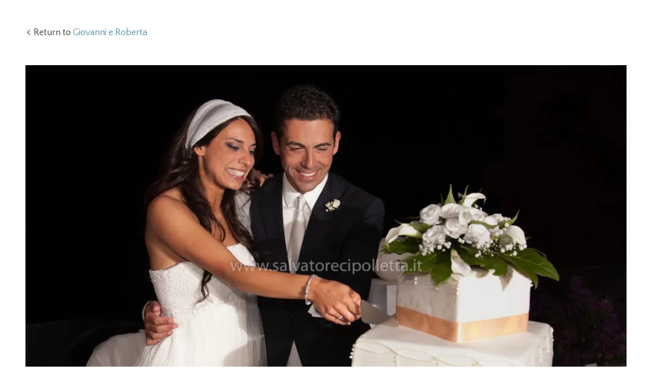

--- FILE ---
content_type: text/html; charset=UTF-8
request_url: https://salvatorecipolletta.it/portfolio/giovanni-e-roberta/giovanni-e-roberta-sposi-1-23/
body_size: 5587
content:
<!DOCTYPE html>
<html lang="it-IT">
<head>
<meta charset="UTF-8">
<meta http-equiv="X-UA-Compatible" content="IE=edge">
<meta name="viewport" content="width=device-width, initial-scale=1">
<meta name="theme-version" content="1.0.2">
<title>Giovanni e Roberta sposi 1-23 - Fotografo Napoli Matrimonio</title>
<link href="https://fonts.googleapis.com/css?family=Antic+Didone" rel="stylesheet">
<link rel="profile" href="http://gmpg.org/xfn/11">
<link rel="pingback" href="https://salvatorecipolletta.it/xmlrpc.php">
<meta name='robots' content='index, follow, max-image-preview:large, max-snippet:-1, max-video-preview:-1' />

	<!-- This site is optimized with the Yoast SEO plugin v20.2.1 - https://yoast.com/wordpress/plugins/seo/ -->
	<link rel="canonical" href="https://salvatorecipolletta.it/portfolio/giovanni-e-roberta/giovanni-e-roberta-sposi-1-23/" />
	<meta property="og:locale" content="it_IT" />
	<meta property="og:type" content="article" />
	<meta property="og:title" content="Giovanni e Roberta sposi 1-23 - Fotografo Napoli Matrimonio" />
	<meta property="og:url" content="https://salvatorecipolletta.it/portfolio/giovanni-e-roberta/giovanni-e-roberta-sposi-1-23/" />
	<meta property="og:site_name" content="Fotografo Napoli Matrimonio" />
	<meta property="og:image" content="https://salvatorecipolletta.it/portfolio/giovanni-e-roberta/giovanni-e-roberta-sposi-1-23" />
	<meta property="og:image:width" content="1400" />
	<meta property="og:image:height" content="933" />
	<meta property="og:image:type" content="image/jpeg" />
	<script type="application/ld+json" class="yoast-schema-graph">{"@context":"https://schema.org","@graph":[{"@type":"WebPage","@id":"https://salvatorecipolletta.it/portfolio/giovanni-e-roberta/giovanni-e-roberta-sposi-1-23/","url":"https://salvatorecipolletta.it/portfolio/giovanni-e-roberta/giovanni-e-roberta-sposi-1-23/","name":"Giovanni e Roberta sposi 1-23 - Fotografo Napoli Matrimonio","isPartOf":{"@id":"https://salvatorecipolletta.it/#website"},"primaryImageOfPage":{"@id":"https://salvatorecipolletta.it/portfolio/giovanni-e-roberta/giovanni-e-roberta-sposi-1-23/#primaryimage"},"image":{"@id":"https://salvatorecipolletta.it/portfolio/giovanni-e-roberta/giovanni-e-roberta-sposi-1-23/#primaryimage"},"thumbnailUrl":"https://i0.wp.com/salvatorecipolletta.it/wp-content/uploads/2016/02/Giovanni-e-Roberta-sposi-1-23.jpg?fit=1400%2C933&ssl=1","datePublished":"2016-02-19T14:41:24+00:00","dateModified":"2016-02-19T14:41:24+00:00","breadcrumb":{"@id":"https://salvatorecipolletta.it/portfolio/giovanni-e-roberta/giovanni-e-roberta-sposi-1-23/#breadcrumb"},"inLanguage":"it-IT","potentialAction":[{"@type":"ReadAction","target":["https://salvatorecipolletta.it/portfolio/giovanni-e-roberta/giovanni-e-roberta-sposi-1-23/"]}]},{"@type":"ImageObject","inLanguage":"it-IT","@id":"https://salvatorecipolletta.it/portfolio/giovanni-e-roberta/giovanni-e-roberta-sposi-1-23/#primaryimage","url":"https://i0.wp.com/salvatorecipolletta.it/wp-content/uploads/2016/02/Giovanni-e-Roberta-sposi-1-23.jpg?fit=1400%2C933&ssl=1","contentUrl":"https://i0.wp.com/salvatorecipolletta.it/wp-content/uploads/2016/02/Giovanni-e-Roberta-sposi-1-23.jpg?fit=1400%2C933&ssl=1"},{"@type":"BreadcrumbList","@id":"https://salvatorecipolletta.it/portfolio/giovanni-e-roberta/giovanni-e-roberta-sposi-1-23/#breadcrumb","itemListElement":[{"@type":"ListItem","position":1,"name":"Home","item":"https://salvatorecipolletta.it/"},{"@type":"ListItem","position":2,"name":"Giovanni e Roberta","item":"https://salvatorecipolletta.it/portfolio/giovanni-e-roberta/"},{"@type":"ListItem","position":3,"name":"Giovanni e Roberta sposi 1-23"}]},{"@type":"WebSite","@id":"https://salvatorecipolletta.it/#website","url":"https://salvatorecipolletta.it/","name":"Fotografo Napoli Matrimonio","description":"Spontaneità e reportage fotografico a Napoli","publisher":{"@id":"https://salvatorecipolletta.it/#organization"},"potentialAction":[{"@type":"SearchAction","target":{"@type":"EntryPoint","urlTemplate":"https://salvatorecipolletta.it/?s={search_term_string}"},"query-input":"required name=search_term_string"}],"inLanguage":"it-IT"},{"@type":"Organization","@id":"https://salvatorecipolletta.it/#organization","name":"Fotografo Napoli Matrimonio","url":"https://salvatorecipolletta.it/","logo":{"@type":"ImageObject","inLanguage":"it-IT","@id":"https://salvatorecipolletta.it/#/schema/logo/image/","url":"https://i0.wp.com/salvatorecipolletta.it/wp-content/uploads/2016/02/salvatore-cipolletta-fotografo-matrimoni-napoli.png?fit=476%2C74&ssl=1","contentUrl":"https://i0.wp.com/salvatorecipolletta.it/wp-content/uploads/2016/02/salvatore-cipolletta-fotografo-matrimoni-napoli.png?fit=476%2C74&ssl=1","width":476,"height":74,"caption":"Fotografo Napoli Matrimonio"},"image":{"@id":"https://salvatorecipolletta.it/#/schema/logo/image/"}}]}</script>
	<!-- / Yoast SEO plugin. -->


<link rel='dns-prefetch' href='//secure.gravatar.com' />
<link rel='dns-prefetch' href='//fonts.googleapis.com' />
<link rel='dns-prefetch' href='//i0.wp.com' />
<link rel="alternate" type="application/rss+xml" title="Fotografo Napoli Matrimonio &raquo; Feed" href="https://salvatorecipolletta.it/feed/" />
<link rel="alternate" type="application/rss+xml" title="Fotografo Napoli Matrimonio &raquo; Feed dei commenti" href="https://salvatorecipolletta.it/comments/feed/" />
<link rel="alternate" type="application/rss+xml" title="Fotografo Napoli Matrimonio &raquo; Giovanni e Roberta sposi 1-23 Feed dei commenti" href="https://salvatorecipolletta.it/portfolio/giovanni-e-roberta/giovanni-e-roberta-sposi-1-23/feed/" />
<link rel='stylesheet' id='wp-block-library-css' href='https://salvatorecipolletta.it/wp-includes/css/dist/block-library/style.min.css' type='text/css' media='all' />
<style id='wp-block-library-inline-css' type='text/css'>
.has-text-align-justify{text-align:justify;}
</style>
<link rel='stylesheet' id='mediaelement-css' href='https://salvatorecipolletta.it/wp-includes/js/mediaelement/mediaelementplayer-legacy.min.css' type='text/css' media='all' />
<link rel='stylesheet' id='wp-mediaelement-css' href='https://salvatorecipolletta.it/wp-includes/js/mediaelement/wp-mediaelement.min.css' type='text/css' media='all' />
<link rel='stylesheet' id='classic-theme-styles-css' href='https://salvatorecipolletta.it/wp-includes/css/classic-themes.min.css' type='text/css' media='all' />
<style id='global-styles-inline-css' type='text/css'>
body{--wp--preset--color--black: #000000;--wp--preset--color--cyan-bluish-gray: #abb8c3;--wp--preset--color--white: #ffffff;--wp--preset--color--pale-pink: #f78da7;--wp--preset--color--vivid-red: #cf2e2e;--wp--preset--color--luminous-vivid-orange: #ff6900;--wp--preset--color--luminous-vivid-amber: #fcb900;--wp--preset--color--light-green-cyan: #7bdcb5;--wp--preset--color--vivid-green-cyan: #00d084;--wp--preset--color--pale-cyan-blue: #8ed1fc;--wp--preset--color--vivid-cyan-blue: #0693e3;--wp--preset--color--vivid-purple: #9b51e0;--wp--preset--gradient--vivid-cyan-blue-to-vivid-purple: linear-gradient(135deg,rgba(6,147,227,1) 0%,rgb(155,81,224) 100%);--wp--preset--gradient--light-green-cyan-to-vivid-green-cyan: linear-gradient(135deg,rgb(122,220,180) 0%,rgb(0,208,130) 100%);--wp--preset--gradient--luminous-vivid-amber-to-luminous-vivid-orange: linear-gradient(135deg,rgba(252,185,0,1) 0%,rgba(255,105,0,1) 100%);--wp--preset--gradient--luminous-vivid-orange-to-vivid-red: linear-gradient(135deg,rgba(255,105,0,1) 0%,rgb(207,46,46) 100%);--wp--preset--gradient--very-light-gray-to-cyan-bluish-gray: linear-gradient(135deg,rgb(238,238,238) 0%,rgb(169,184,195) 100%);--wp--preset--gradient--cool-to-warm-spectrum: linear-gradient(135deg,rgb(74,234,220) 0%,rgb(151,120,209) 20%,rgb(207,42,186) 40%,rgb(238,44,130) 60%,rgb(251,105,98) 80%,rgb(254,248,76) 100%);--wp--preset--gradient--blush-light-purple: linear-gradient(135deg,rgb(255,206,236) 0%,rgb(152,150,240) 100%);--wp--preset--gradient--blush-bordeaux: linear-gradient(135deg,rgb(254,205,165) 0%,rgb(254,45,45) 50%,rgb(107,0,62) 100%);--wp--preset--gradient--luminous-dusk: linear-gradient(135deg,rgb(255,203,112) 0%,rgb(199,81,192) 50%,rgb(65,88,208) 100%);--wp--preset--gradient--pale-ocean: linear-gradient(135deg,rgb(255,245,203) 0%,rgb(182,227,212) 50%,rgb(51,167,181) 100%);--wp--preset--gradient--electric-grass: linear-gradient(135deg,rgb(202,248,128) 0%,rgb(113,206,126) 100%);--wp--preset--gradient--midnight: linear-gradient(135deg,rgb(2,3,129) 0%,rgb(40,116,252) 100%);--wp--preset--duotone--dark-grayscale: url('#wp-duotone-dark-grayscale');--wp--preset--duotone--grayscale: url('#wp-duotone-grayscale');--wp--preset--duotone--purple-yellow: url('#wp-duotone-purple-yellow');--wp--preset--duotone--blue-red: url('#wp-duotone-blue-red');--wp--preset--duotone--midnight: url('#wp-duotone-midnight');--wp--preset--duotone--magenta-yellow: url('#wp-duotone-magenta-yellow');--wp--preset--duotone--purple-green: url('#wp-duotone-purple-green');--wp--preset--duotone--blue-orange: url('#wp-duotone-blue-orange');--wp--preset--font-size--small: 13px;--wp--preset--font-size--medium: 20px;--wp--preset--font-size--large: 36px;--wp--preset--font-size--x-large: 42px;--wp--preset--spacing--20: 0.44rem;--wp--preset--spacing--30: 0.67rem;--wp--preset--spacing--40: 1rem;--wp--preset--spacing--50: 1.5rem;--wp--preset--spacing--60: 2.25rem;--wp--preset--spacing--70: 3.38rem;--wp--preset--spacing--80: 5.06rem;}:where(.is-layout-flex){gap: 0.5em;}body .is-layout-flow > .alignleft{float: left;margin-inline-start: 0;margin-inline-end: 2em;}body .is-layout-flow > .alignright{float: right;margin-inline-start: 2em;margin-inline-end: 0;}body .is-layout-flow > .aligncenter{margin-left: auto !important;margin-right: auto !important;}body .is-layout-constrained > .alignleft{float: left;margin-inline-start: 0;margin-inline-end: 2em;}body .is-layout-constrained > .alignright{float: right;margin-inline-start: 2em;margin-inline-end: 0;}body .is-layout-constrained > .aligncenter{margin-left: auto !important;margin-right: auto !important;}body .is-layout-constrained > :where(:not(.alignleft):not(.alignright):not(.alignfull)){max-width: var(--wp--style--global--content-size);margin-left: auto !important;margin-right: auto !important;}body .is-layout-constrained > .alignwide{max-width: var(--wp--style--global--wide-size);}body .is-layout-flex{display: flex;}body .is-layout-flex{flex-wrap: wrap;align-items: center;}body .is-layout-flex > *{margin: 0;}:where(.wp-block-columns.is-layout-flex){gap: 2em;}.has-black-color{color: var(--wp--preset--color--black) !important;}.has-cyan-bluish-gray-color{color: var(--wp--preset--color--cyan-bluish-gray) !important;}.has-white-color{color: var(--wp--preset--color--white) !important;}.has-pale-pink-color{color: var(--wp--preset--color--pale-pink) !important;}.has-vivid-red-color{color: var(--wp--preset--color--vivid-red) !important;}.has-luminous-vivid-orange-color{color: var(--wp--preset--color--luminous-vivid-orange) !important;}.has-luminous-vivid-amber-color{color: var(--wp--preset--color--luminous-vivid-amber) !important;}.has-light-green-cyan-color{color: var(--wp--preset--color--light-green-cyan) !important;}.has-vivid-green-cyan-color{color: var(--wp--preset--color--vivid-green-cyan) !important;}.has-pale-cyan-blue-color{color: var(--wp--preset--color--pale-cyan-blue) !important;}.has-vivid-cyan-blue-color{color: var(--wp--preset--color--vivid-cyan-blue) !important;}.has-vivid-purple-color{color: var(--wp--preset--color--vivid-purple) !important;}.has-black-background-color{background-color: var(--wp--preset--color--black) !important;}.has-cyan-bluish-gray-background-color{background-color: var(--wp--preset--color--cyan-bluish-gray) !important;}.has-white-background-color{background-color: var(--wp--preset--color--white) !important;}.has-pale-pink-background-color{background-color: var(--wp--preset--color--pale-pink) !important;}.has-vivid-red-background-color{background-color: var(--wp--preset--color--vivid-red) !important;}.has-luminous-vivid-orange-background-color{background-color: var(--wp--preset--color--luminous-vivid-orange) !important;}.has-luminous-vivid-amber-background-color{background-color: var(--wp--preset--color--luminous-vivid-amber) !important;}.has-light-green-cyan-background-color{background-color: var(--wp--preset--color--light-green-cyan) !important;}.has-vivid-green-cyan-background-color{background-color: var(--wp--preset--color--vivid-green-cyan) !important;}.has-pale-cyan-blue-background-color{background-color: var(--wp--preset--color--pale-cyan-blue) !important;}.has-vivid-cyan-blue-background-color{background-color: var(--wp--preset--color--vivid-cyan-blue) !important;}.has-vivid-purple-background-color{background-color: var(--wp--preset--color--vivid-purple) !important;}.has-black-border-color{border-color: var(--wp--preset--color--black) !important;}.has-cyan-bluish-gray-border-color{border-color: var(--wp--preset--color--cyan-bluish-gray) !important;}.has-white-border-color{border-color: var(--wp--preset--color--white) !important;}.has-pale-pink-border-color{border-color: var(--wp--preset--color--pale-pink) !important;}.has-vivid-red-border-color{border-color: var(--wp--preset--color--vivid-red) !important;}.has-luminous-vivid-orange-border-color{border-color: var(--wp--preset--color--luminous-vivid-orange) !important;}.has-luminous-vivid-amber-border-color{border-color: var(--wp--preset--color--luminous-vivid-amber) !important;}.has-light-green-cyan-border-color{border-color: var(--wp--preset--color--light-green-cyan) !important;}.has-vivid-green-cyan-border-color{border-color: var(--wp--preset--color--vivid-green-cyan) !important;}.has-pale-cyan-blue-border-color{border-color: var(--wp--preset--color--pale-cyan-blue) !important;}.has-vivid-cyan-blue-border-color{border-color: var(--wp--preset--color--vivid-cyan-blue) !important;}.has-vivid-purple-border-color{border-color: var(--wp--preset--color--vivid-purple) !important;}.has-vivid-cyan-blue-to-vivid-purple-gradient-background{background: var(--wp--preset--gradient--vivid-cyan-blue-to-vivid-purple) !important;}.has-light-green-cyan-to-vivid-green-cyan-gradient-background{background: var(--wp--preset--gradient--light-green-cyan-to-vivid-green-cyan) !important;}.has-luminous-vivid-amber-to-luminous-vivid-orange-gradient-background{background: var(--wp--preset--gradient--luminous-vivid-amber-to-luminous-vivid-orange) !important;}.has-luminous-vivid-orange-to-vivid-red-gradient-background{background: var(--wp--preset--gradient--luminous-vivid-orange-to-vivid-red) !important;}.has-very-light-gray-to-cyan-bluish-gray-gradient-background{background: var(--wp--preset--gradient--very-light-gray-to-cyan-bluish-gray) !important;}.has-cool-to-warm-spectrum-gradient-background{background: var(--wp--preset--gradient--cool-to-warm-spectrum) !important;}.has-blush-light-purple-gradient-background{background: var(--wp--preset--gradient--blush-light-purple) !important;}.has-blush-bordeaux-gradient-background{background: var(--wp--preset--gradient--blush-bordeaux) !important;}.has-luminous-dusk-gradient-background{background: var(--wp--preset--gradient--luminous-dusk) !important;}.has-pale-ocean-gradient-background{background: var(--wp--preset--gradient--pale-ocean) !important;}.has-electric-grass-gradient-background{background: var(--wp--preset--gradient--electric-grass) !important;}.has-midnight-gradient-background{background: var(--wp--preset--gradient--midnight) !important;}.has-small-font-size{font-size: var(--wp--preset--font-size--small) !important;}.has-medium-font-size{font-size: var(--wp--preset--font-size--medium) !important;}.has-large-font-size{font-size: var(--wp--preset--font-size--large) !important;}.has-x-large-font-size{font-size: var(--wp--preset--font-size--x-large) !important;}
.wp-block-navigation a:where(:not(.wp-element-button)){color: inherit;}
:where(.wp-block-columns.is-layout-flex){gap: 2em;}
.wp-block-pullquote{font-size: 1.5em;line-height: 1.6;}
</style>
<link rel='stylesheet' id='bindery-style-css' href='https://salvatorecipolletta.it/wp-content/themes/bindery/style.css' type='text/css' media='all' />
<link rel='stylesheet' id='bindery-webfonts-css' href='//fonts.googleapis.com/css?family=Quattrocento+Sans%3A400%2C400italic%2C700italic%2C700%7CVesper+Libre%3A700&#038;subset=latin%2Clatin-ext&#038;ver=6.1.9' type='text/css' media='all' />
<link rel='stylesheet' id='jetpack_css-css' href='https://salvatorecipolletta.it/wp-content/plugins/jetpack/css/jetpack.css' type='text/css' media='all' />
<script type='text/javascript' src='https://salvatorecipolletta.it/wp-includes/js/jquery/jquery.min.js' id='jquery-core-js'></script>
<script type='text/javascript' src='https://salvatorecipolletta.it/wp-includes/js/jquery/jquery-migrate.min.js' id='jquery-migrate-js'></script>
<link rel="https://api.w.org/" href="https://salvatorecipolletta.it/wp-json/" /><link rel="alternate" type="application/json" href="https://salvatorecipolletta.it/wp-json/wp/v2/media/389" /><link rel="EditURI" type="application/rsd+xml" title="RSD" href="https://salvatorecipolletta.it/xmlrpc.php?rsd" />
<link rel="wlwmanifest" type="application/wlwmanifest+xml" href="https://salvatorecipolletta.it/wp-includes/wlwmanifest.xml" />
<meta name="generator" content="WordPress 6.1.9" />
<link rel='shortlink' href='https://salvatorecipolletta.it/?p=389' />
<link rel="alternate" type="application/json+oembed" href="https://salvatorecipolletta.it/wp-json/oembed/1.0/embed?url=https%3A%2F%2Fsalvatorecipolletta.it%2Fportfolio%2Fgiovanni-e-roberta%2Fgiovanni-e-roberta-sposi-1-23%2F" />
<link rel="alternate" type="text/xml+oembed" href="https://salvatorecipolletta.it/wp-json/oembed/1.0/embed?url=https%3A%2F%2Fsalvatorecipolletta.it%2Fportfolio%2Fgiovanni-e-roberta%2Fgiovanni-e-roberta-sposi-1-23%2F&#038;format=xml" />
	<style>img#wpstats{display:none}</style>
		<style>.site-logo { max-height: 68px; }</style><style>@media screen and (min-width: 840px) { .site-logo-link { top: 5px; } }</style><style>@media screen and (min-width: 840px) { .site-logo-link { left: -2px; } }</style><style>@media screen and (min-width: 840px) { .site-description { max-width: 275px; } }</style><style id="bindery-customize-content-link-color">
      a,
      .page-header .author .fn,
      .attachment-header span {
        color: #5087a5;
      }

      .btn,
      button,
      input[type="button"],
      input[type="reset"],
      input[type="submit"],
      .navigation-bar,
      .portfolio-card-overlay {
        background-color: #5087a5;
      }
    </style><style id="bindery-customize-content-active-color">
      a:hover,
      a:active,
      .entry-title a:hover,
      .site-nav-menu a:hover,
      .post-navigation a:hover {
        color: #444444;
      }

      .site-nav-menu .parent > a:hover:after {
        border-color: #444444 transparent transparent transparent;
      }

      @media screen and (min-width: 840px) {
        .site-nav-menu li .parent > a:hover:after {
          border-color: transparent transparent transparent #444444;
        }

        .rtl .site-nav-menu li .parent > a:hover:after {
          border-color: transparent #444444 transparent transparent;
        }

        .site-nav-menu > a:hover,
        .site-nav-menu > .parent.active > a {
          color: #444444;
        }
      }
    </style><style id="bindery-customize-content-accent-color">
      .entry-title a,
      .post-navigation a,
      .portfolio .entry-title,
      body .singular .intro:first-letter,
      .entry-content .jetpack-portfolio-shortcode .portfolio-entry-title,
      body #main div#jp-relatedposts div.jp-relatedposts-items .jp-relatedposts-post .jp-relatedposts-post-title a,
      body #main div#jp-relatedposts div.jp-relatedposts-items-visual h4.jp-relatedposts-post-title {
        color: #a27272;
      }
    </style>			<!-- Site Logo: hide header text -->
			<style type="text/css">
			.site-tagline {
				position: absolute;
				clip: rect(1px, 1px, 1px, 1px);
			}
			</style>
			</head>

<body class="attachment attachment-template-default single single-attachment postid-389 attachmentid-389 attachment-jpeg wp-custom-logo singular has-site-logo">
<div class="hfeed site" id="page">


  <div class="site-content" id="content">

<div class="content-area" id="primary">
  <main class="site-main" id="main" role="main">
          
<article class="post-389 attachment type-attachment status-inherit hentry" id="post-389">
  <div class="entry-main">

    <div class="layout-span entry-layout">

      <header class="attachment-header">
        <a href="https://salvatorecipolletta.it/portfolio/giovanni-e-roberta/">Return to <span>Giovanni e Roberta</span></a>
      </header>

      <div class="attachment-preview">
                  <img width="1400" height="933" src="https://i0.wp.com/salvatorecipolletta.it/wp-content/uploads/2016/02/Giovanni-e-Roberta-sposi-1-23.jpg?fit=1400%2C933&amp;ssl=1" class="attachment-full size-full" alt="" decoding="async" loading="lazy" srcset="https://i0.wp.com/salvatorecipolletta.it/wp-content/uploads/2016/02/Giovanni-e-Roberta-sposi-1-23.jpg?w=1400&amp;ssl=1 1400w, https://i0.wp.com/salvatorecipolletta.it/wp-content/uploads/2016/02/Giovanni-e-Roberta-sposi-1-23.jpg?resize=300%2C200&amp;ssl=1 300w, https://i0.wp.com/salvatorecipolletta.it/wp-content/uploads/2016/02/Giovanni-e-Roberta-sposi-1-23.jpg?resize=768%2C512&amp;ssl=1 768w, https://i0.wp.com/salvatorecipolletta.it/wp-content/uploads/2016/02/Giovanni-e-Roberta-sposi-1-23.jpg?resize=1024%2C682&amp;ssl=1 1024w, https://i0.wp.com/salvatorecipolletta.it/wp-content/uploads/2016/02/Giovanni-e-Roberta-sposi-1-23.jpg?resize=600%2C400&amp;ssl=1 600w, https://i0.wp.com/salvatorecipolletta.it/wp-content/uploads/2016/02/Giovanni-e-Roberta-sposi-1-23.jpg?resize=750%2C500&amp;ssl=1 750w, https://i0.wp.com/salvatorecipolletta.it/wp-content/uploads/2016/02/Giovanni-e-Roberta-sposi-1-23.jpg?w=1280&amp;ssl=1 1280w" sizes="(max-width: 1400px) 100vw, 1400px" />              </div>

      <div class="attachment-caption">
              </div>

      <div class="attachment-body">
        <h1>Giovanni e Roberta sposi 1-23</h1>

        <div class="attachment-description">
                  </div>

                  <dl class="attachment-details">
                          <dt>Dimensions:</dt>
              <dd>1400 &times; 933</dd>
                          <dt>File size: </dt>
              <dd>100 KB</dd>
                      </dl>
              </div>

      
    </div>
  </div>
</article>
      </main>
</div>


  </div><!-- #content -->

  <footer class="site-footer layout-span" id="colophon" role="contentinfo">
    
    <div class="site-copyright">&copy; 2026 </div>

    <div class="site-credits">
      Salvatore Cipolletta
    </div>
  </footer>
</div>

<script type='text/javascript' src='https://salvatorecipolletta.it/wp-content/plugins/jetpack/modules/contact-form/js/form-styles.js' id='contact-form-styles-js'></script>
<script type='text/javascript' src='https://salvatorecipolletta.it/wp-content/plugins/jetpack/_inc/build/photon/photon.min.js' id='jetpack-photon-js'></script>
<script type='text/javascript' src='https://salvatorecipolletta.it/wp-content/themes/bindery/js/vendor.js' id='bindery-vendor-js'></script>
<script type='text/javascript' src='https://salvatorecipolletta.it/wp-content/themes/bindery/js/theme.js' id='bindery-theme-js'></script>
<script type='text/javascript' src='https://salvatorecipolletta.it/wp-includes/js/comment-reply.min.js' id='comment-reply-js'></script>
	<script src='https://stats.wp.com/e-202603.js' defer></script>
	<script>
		_stq = window._stq || [];
		_stq.push([ 'view', {v:'ext',blog:'107457640',post:'389',tz:'1',srv:'salvatorecipolletta.it',j:'1:11.8.6'} ]);
		_stq.push([ 'clickTrackerInit', '107457640', '389' ]);
	</script>
</body>
</html>


--- FILE ---
content_type: text/css
request_url: https://salvatorecipolletta.it/wp-content/themes/bindery/style.css
body_size: 70969
content:
/*
 * Theme Name: Bindery
 * Theme URI: http://pixelunion.net
 * Author: Pixel Union
 * Author URI: http://pixelunion.net
 * Description:
 * Version: 1.0.2
 * License: GNU General Public License v2 or later
 * License URI: http://www.gnu.org/licenses/gpl-2.0.html
 * Text Domain: Bindery
 * Domain Path: /languages/
 * Tags: light, white, one-column, two-columns, three-columns, four-columns, fluid-layout, responsive-layout, accessibility-ready, custom-colors, custom-menu, editor-style, featured-image-header, featured-images, flexible-header, full-width-template, infinite-scroll, microformats, post-formats, rtl-language-support, site-logo, sticky-post, theme-options, threaded-comments, translation-ready, art, artwork, blog, business, collaboration, craft, design, education, fashion, food, gaming, holiday, journal, lifestream, magazine, nature, news, outdoors, photoblogging, photography, portfolio, productivity, real-estate, school, scrapbooking, seasonal, sports, travel, wedding, artistic, bright, clean, conservative, contemporary, elegant, formal, geometric, glamorous, handcrafted, light, minimal, modern, professional, simple, sophisticated, traditional, urban
 *
 * This theme, like WordPress, is licensed under the GPL.
 * Use it to make something cool, have fun, and share what you've learned with others.
 *
 * Bindery is based on Underscores http://underscores.me/, (C) 2012-2014 Automattic, Inc.
 */
/* Libraries */
/*! normalize.css v3.0.0 | MIT License | git.io/normalize */
/*! normalize.css v3.0.0 | HTML5 Display Definitions | MIT License | git.io/normalize */
article,aside,details,figcaption,figure,footer,header,hgroup,main,nav,section,summary{display:block}audio,canvas,progress,video{display:inline-block;vertical-align:baseline}audio:not([controls]){display:none;height:0}[hidden],template{display:none}
html{font-family:sans-serif;-webkit-text-size-adjust:100%;-ms-text-size-adjust:100%}body{margin:0}
a{background:transparent}a:active,a:hover{outline:0}
abbr[title]{border-bottom:1px dotted}b,strong{font-weight:bold}dfn{font-style:italic}h1{font-size:2em;margin:0.67em 0}mark{background:#ff0;color:#000}small{font-size:80%}sub,sup{font-size:75%;line-height:0;position:relative;vertical-align:baseline}sup{top:-0.5em}sub{bottom:-0.25em}
img{border:0}svg:not(:root){overflow:hidden}
figure{margin:1em
40px}hr{-moz-box-sizing:content-box;box-sizing:content-box;height:0}pre{overflow:auto}code,kbd,pre,samp{font-family:monospace,monospace;font-size:1em}
button,input,optgroup,select,textarea{color:inherit;font:inherit;margin:0}button{overflow:visible}button,select{text-transform:none}button,
html input[type="button"],input[type="reset"],input[type="submit"]{-webkit-appearance:button;cursor:pointer}button[disabled],
html input[disabled]{cursor:default}button::-moz-focus-inner,input::-moz-focus-inner{border:0;padding:0}input{line-height:normal}input[type="checkbox"],input[type="radio"]{box-sizing:border-box;padding:0}input[type="number"]::-webkit-inner-spin-button,input[type="number"]::-webkit-outer-spin-button{height:auto}input[type="search"]{-webkit-appearance:textfield;-moz-box-sizing:content-box;-webkit-box-sizing:content-box;box-sizing:content-box}input[type="search"]::-webkit-search-cancel-button,input[type="search"]::-webkit-search-decoration{-webkit-appearance:none}fieldset{border:1px
solid #c0c0c0;margin:0
2px;padding:0.35em 0.625em 0.75em}legend{border:0;padding:0}textarea{overflow:auto}optgroup{font-weight:bold}
table{border-collapse:collapse;border-spacing:0}td,th{padding:0}.site-main, .entry-content dl,.entry-content,.portfolio-area,.portfolio,.widget-area,.widget_recent_comments{*zoom:1}.site-main:before, .entry-content dl:before, .entry-content:before, .portfolio-area:before, .portfolio:before, .widget-area:before, .widget_recent_comments:before, .site-main:after, .entry-content dl:after,.entry-content:after,.portfolio-area:after,.portfolio:after,.widget-area:after,.widget_recent_comments:after{display:table;content:""}.site-main:after, .entry-content dl:after,.entry-content:after,.portfolio-area:after,.portfolio:after,.widget-area:after,.widget_recent_comments:after{clear:both}h1, h2, h3, h4, h5, h6,
p, .entry-content .sidenote, .entry-author .url, .site-nav-menu a, .navigation, .widget
li{word-wrap:break-word;overflow-wrap:break-word;word-break:break-word}body{color:#555;font-family:"Quattrocento Sans","Helvetica Neue",Arial,sans-serif;font-size:16px;line-height:1.6}a{color:#5087a5;text-decoration:none}a:hover,a:active{color:#444}h1,h2,h3,h4,h5,h6{color:#444;clear:both;font-family:"Quattrocento Sans","Helvetica Neue",Arial,sans-serif}b,strong{font-weight:bold}dfn,cite,em,i{font-style:italic}pre{background:#eee;font-family:Monaco,Consolas,"Andale Mono","DejaVu Sans Mono",monospace;line-height:1.6;max-width:100%;overflow:auto;padding:1.6em}code,kbd,tt,var{font-family:Monaco,Consolas,"Andale Mono","DejaVu Sans Mono",monospace}abbr,acronym{border-bottom:1px dotted #666;cursor:help}mark,ins{background:#fff9c0;text-decoration:none}sup,sub{font-size:69%;height:0;line-height:0;position:relative;vertical-align:baseline}small{font-size:75%}big{font-size:125%}html{-moz-box-sizing:border-box;-webkit-box-sizing:border-box;box-sizing:border-box}*,*:before,*:after{-moz-box-sizing:inherit;-webkit-box-sizing:inherit;box-sizing:inherit}.screen-reader-text{display:none}html{background:#fff}.site-main{position:relative}.layout-span{padding:4.75% 4.25%}.singular .layout-span{margin-left:210px}@media screen and (min-width:1160px){.singular .layout-span{padding:50px}}@media screen and (max-width:1159px){.singular .layout-span{margin-left:18%}}@media screen and (max-width:839px){.singular .layout-span{margin-left:0}}.singular.page .layout-span{margin-left:0}.not-singular .layout-span{padding:47px
50px 50px}@media screen and (max-width:479px){.not-singular .layout-span{padding:25px
15px}}@media screen and (min-width:480px){.not-singular .layout-span{padding:30px}}@media screen and (min-width:840px){.not-singular .layout-span{padding:40px}}@media screen and (min-width:1160px){.not-singular .layout-span{padding:47px
50px 50px}}.layout-entry-content{max-width:600px}.not-singular .layout-entry-content{max-width:none}@media screen and (max-width:839px){.layout-entry-content{max-width:none}}.layout-entry{max-width:800px;margin:0
auto}.page .layout-entry{max-width:600px}@media screen and (max-width:839px){.layout-entry{max-width:none;margin:0}}.entry-content .sidenote,.entry-author{position:absolute;max-width:180px;margin-left:-210px;margin-top:2px}@media screen and (max-width:1159px) and (min-width:840px){.entry-content .sidenote,.entry-author{width:-webkit-calc(18% - 30px);width:calc(18% - 30px);margin-left:-18%}}@media screen and (max-width:839px){.entry-content .sidenote,.entry-author{position:static;max-width:none;margin-left:0}}h1,h2,h3,h4,h5,h6,p,dl,ol,ul,blockquote,table,address,code,pre,q,figure{margin:20px
0}del,strike{text-decoration:line-through}pre,tt,kbd,var,code{color:#888;font-size:13px;line-height:1.8;text-shadow:#fff 0 1px 0;background:#f4f4f4}pre,kbd,tt,var,code{padding:4px
3px}hr{clear:both;height:1px;margin:35px
0;background:#e5e5e4;border:none}ol,ul{padding:0
0 0 20px}li{padding:0
0 0 10px}li ol, li
ul{margin:0;padding:0
0 0 15px}address{font-style:normal}abbr,acronym{border-bottom-color:#979797;border-bottom-style:dashed}.entry-content img,
.entry-content embed,
.entry-content iframe,
.entry-content
object{max-width:100%}.entry-content
img{height:auto}.entry-content
.alignleft{display:block;float:left;margin:5px
20px 20px 0}.entry-content
.alignright{display:block;float:right;margin:5px
0 20px 20px}.entry-content
.aligncenter{display:block;margin:30px
auto}.entry-content .wp-caption{max-width:100%}.entry-content .wp-caption
img{display:block}.entry-content .wp-caption.aligncenter, .entry-content .wp-caption.alignnone{margin-top:30px;margin-bottom:30px}.entry-content .wp-caption-text,
.entry-content .wp-caption-dd{margin:10px
0 0;color:#999;font-size:14px}.entry-content h1, .entry-content h2, .entry-content h3, .entry-content h4, .entry-content h5, .entry-content
h6{margin:35px
0 20px;color:#444;font-weight:normal;line-height:1.1}.entry-content h5, .entry-content
h6{font-weight:bold;letter-spacing:1px;text-transform:uppercase}.entry-content
h1{font-size:28px}.entry-content
h2{font-size:24px}.entry-content
h3{font-size:22px}.entry-content
h4{font-size:20px}.entry-content
h5{font-size:16px}.entry-content
h6{font-size:14px}.post-type-jetpack-portfolio.entry-content h5, .post-type-jetpack-portfolio.entry-content h6, .portfolio .entry-content h5, .portfolio .entry-content
h6{float:none;margin:26px
0 -5px;padding:9px
0 0;color:#aaa;font-size:12px;text-transform:uppercase;letter-spacing:2px;border-top:1px solid #eaeaea}.post-type-jetpack-portfolio.entry-content h5:nth-of-type(1), .post-type-jetpack-portfolio.entry-content h6:nth-of-type(1), .portfolio .entry-content h5:nth-of-type(1), .portfolio .entry-content h6:nth-of-type(1){margin-top:45px}.entry-content
blockquote{margin-left:-18px;padding-left:16px;border-left:2px solid #ddd}@media screen and (max-width:839px){.entry-content
blockquote{margin-left:0}}.entry-content th, .entry-content
td{padding:8px
10px 6px;color:inherit;font-size:inherit;border:1px
solid #e5e5e4}.entry-content
dl{padding:20px;border:1px
solid #e5e5e4}.entry-content
dt{clear:left;float:left;width:26%;margin:5px
0;padding-right:4%;text-align:right;font-weight:bold}.entry-content
dd{float:left;width:74%;margin:5px
0}.entry-content
ins{padding:4px
3px;background:#fffcd4}.entry-content
pre{padding:20px}.entry-content p:empty{margin:0}.entry-content
.intro{color:#888;font-size:22px;line-height:1.5}.singular .entry-content .intro:first-letter{float:left;padding:0
12px 0 0;color:#a27272;font-size:54px;font-weight:bold;line-height:1}.entry-content
.sidenote{display:block;color:#999;font-size:14px;text-align:right}.entry-content .sidenote
img{margin-top:4px}@media screen and (max-width:839px){.entry-content
.sidenote{margin-top:20px;margin-bottom:20px;text-align:left}}.portfolio .entry-content
.sidenote{position:static;max-width:none;width:auto;margin:20px
auto;text-align:left;-moz-transform:translateX(0);-ms-transform:translateX(0);-webkit-transform:translateX(0);transform:translateX(0)}.entry-content
.pullquote{max-width:800px;margin-top:35px;margin-bottom:35px;margin-left:0;padding-left:0;font-size:26px;border:none}@media screen and (min-width:840px){.entry-content
.pullquote{width:64vw}}.portfolio .entry-content
.pullquote{width:auto}button,input,select,textarea{font-size:100%;margin:0;vertical-align:baseline;*vertical-align:middle}button::-moz-focus-inner,input::-moz-focus-inner{border:0;padding:0}fieldset{margin:20px
0;padding:10px
20px;border:1px
solid #e5e5e4;border-radius:3px}.btn,button,input[type="button"],input[type="reset"],input[type="submit"]{padding:11px
15px 10px;color:#fff;font-weight:bold;background:#5087a5;border:none;border-radius:3px;cursor:pointer;-webkit-appearance:none}.btn:hover,button:hover,input[type="button"]:hover,input[type="reset"]:hover,input[type="submit"]:hover{opacity:.85}.btn:focus,.btn:active,button:focus,button:active,input[type="button"]:focus,input[type="button"]:active,input[type="reset"]:focus,input[type="reset"]:active,input[type="submit"]:focus,input[type="submit"]:active{background:#444;opacity:1;outline:0}input[type="checkbox"],input[type="radio"]{padding:0}input[type="checkbox"]~label,input[type="radio"]~label{display:inline-block;margin:0;padding-left:6px}label input[type="checkbox"], label
input[type="radio"]{margin-right:6px}input:not([type]),input[type="text"],input[type="email"],input[type="url"],input[type="password"],input[type="search"],textarea{display:block;width:100%;margin:10px
0 20px;padding:12px
15px;color:#a2a2a2;border:1px
solid #d3d3d3;border-radius:3px;-moz-transition:border-color 150ms ease;-o-transition:border-color 150ms ease;-webkit-transition:border-color 150ms ease;transition:border-color 150ms ease}input:not([type]):invalid,input[type="text"]:invalid,input[type="email"]:invalid,input[type="url"]:invalid,input[type="password"]:invalid,input[type="search"]:invalid,textarea:invalid{color:#cd4141;border-color:#de8e8e}input:not([type]):focus,input[type="text"]:focus,input[type="email"]:focus,input[type="url"]:focus,input[type="password"]:focus,input[type="search"]:focus,textarea:focus{color:#444;border-color:#aaa;outline:none}input:not([type]):focus::-webkit-input-placeholder,input[type="text"]:focus::-webkit-input-placeholder,input[type="email"]:focus::-webkit-input-placeholder,input[type="url"]:focus::-webkit-input-placeholder,input[type="password"]:focus::-webkit-input-placeholder,input[type="search"]:focus::-webkit-input-placeholder,textarea:focus::-webkit-input-placeholder{color:#d1d1d1}input:not([type]):focus:-moz-placeholder,input[type="text"]:focus:-moz-placeholder,input[type="email"]:focus:-moz-placeholder,input[type="url"]:focus:-moz-placeholder,input[type="password"]:focus:-moz-placeholder,input[type="search"]:focus:-moz-placeholder,textarea:focus:-moz-placeholder{color:#d1d1d1}input:not([type]):focus::-moz-placeholder,input[type="text"]:focus::-moz-placeholder,input[type="email"]:focus::-moz-placeholder,input[type="url"]:focus::-moz-placeholder,input[type="password"]:focus::-moz-placeholder,input[type="search"]:focus::-moz-placeholder,textarea:focus::-moz-placeholder{color:#d1d1d1}input:not([type]):focus:-ms-input-placeholder,input[type="text"]:focus:-ms-input-placeholder,input[type="email"]:focus:-ms-input-placeholder,input[type="url"]:focus:-ms-input-placeholder,input[type="password"]:focus:-ms-input-placeholder,input[type="search"]:focus:-ms-input-placeholder,textarea:focus:-ms-input-placeholder{color:#d1d1d1}input:not([type])::-webkit-input-placeholder,input[type="text"]::-webkit-input-placeholder,input[type="email"]::-webkit-input-placeholder,input[type="url"]::-webkit-input-placeholder,input[type="password"]::-webkit-input-placeholder,input[type="search"]::-webkit-input-placeholder,textarea::-webkit-input-placeholder{color:#b3b3b3}input:not([type]):-moz-placeholder,input[type="text"]:-moz-placeholder,input[type="email"]:-moz-placeholder,input[type="url"]:-moz-placeholder,input[type="password"]:-moz-placeholder,input[type="search"]:-moz-placeholder,textarea:-moz-placeholder{color:#b3b3b3}input:not([type])::-moz-placeholder,input[type="text"]::-moz-placeholder,input[type="email"]::-moz-placeholder,input[type="url"]::-moz-placeholder,input[type="password"]::-moz-placeholder,input[type="search"]::-moz-placeholder,textarea::-moz-placeholder{color:#b3b3b3}input:not([type]):-ms-input-placeholder,input[type="text"]:-ms-input-placeholder,input[type="email"]:-ms-input-placeholder,input[type="url"]:-ms-input-placeholder,input[type="password"]:-ms-input-placeholder,input[type="search"]:-ms-input-placeholder,textarea:-ms-input-placeholder{color:#b3b3b3}textarea{max-width:100%;overflow:auto;vertical-align:top}label{display:block;margin:10px
0}label
span{padding-left:.5em;opacity:.75}input[type="search"]{-webkit-appearance:none;-webkit-border-radius:0;-moz-box-sizing:border-box;-webkit-box-sizing:border-box;box-sizing:border-box}input[type="search"]:-webkit-search-decoration,input[type="search"]:-webkit-search-cancel-button,input[type="search"]:-webkit-search-results-button,input[type="search"]:-webkit-search-results-decoration{-webkit-appearance:none}.gallery{margin:30px
-5px}.gallery-item{display:inline-block;vertical-align:top;margin:0;padding:5px}.gallery-item
img{display:block;width:100%;height:auto}.gallery-columns-1 .gallery-item{width:100%}.gallery-columns-2 .gallery-item{width:50%}.gallery-columns-3 .gallery-item{width:33.33%}.gallery-columns-4 .gallery-item{width:25%}.gallery-columns-5 .gallery-item{width:20%}.gallery-columns-6 .gallery-item{width:16.66%}.gallery-columns-7 .gallery-item{width:14.28%}.gallery-columns-8 .gallery-item{width:12.5%}.gallery-columns-9 .gallery-item{width:11.11%}.gallery-item .wp-caption-text{height:1.6em;overflow:hidden;padding-bottom:5px;text-align:center;text-overflow:ellipsis;white-space:nowrap}#jetpack_remote_comment{margin:40px
0 0 0}.jetpack-remote-comment-divider{width:100%;height:1px;margin:32px
0 -10px;border-top:1px solid #ececec}.contact-form>div{margin:20px
0}.contact-form
textarea{height:180px}div.tiled-gallery{margin:30px
0}.jetpack-slideshow.slideshow-window{margin:20px
0}.entry-content .jetpack-portfolio-shortcode{margin:25px
0}.entry-content .jetpack-portfolio-shortcode .portfolio-entry{margin-top:20px;margin-bottom:20px}.entry-content .jetpack-portfolio-shortcode .portfolio-entry-title{margin-bottom:7px;color:#a27272;font-size:18px}.entry-content .jetpack-portfolio-shortcode .portfolio-entry-title
a{color:inherit}.entry-content .jetpack-portfolio-shortcode .portfolio-entry-meta{margin:7px
0;color:#888;font-size:14px}.entry-content .jetpack-portfolio-shortcode .portfolio-entry-meta
a{color:inherit}.entry-content .jetpack-portfolio-shortcode .portfolio-entry-content{margin-top:7px;font-size:15px}.entry-content .jetpack-portfolio-shortcode .entry-more{display:none}body #main div#jp-relatedposts{margin:50px
0 0;padding:0}body #main div#jp-relatedposts h3.jp-relatedposts-headline{display:block;float:none;margin:0;font-size:30px;line-height:1.2}body #main div#jp-relatedposts h3.jp-relatedposts-headline:after{content:"";display:block;width:100%;height:1px;margin:18px
0 5px;border-top:1px solid #ececec}body #main div#jp-relatedposts h3.jp-relatedposts-headline
em{font-weight:normal}body #main div#jp-relatedposts h3.jp-relatedposts-headline em:before{display:none}body #main div#jp-relatedposts div.jp-relatedposts-items .jp-relatedposts-post .jp-relatedposts-post-title a,
body #main div#jp-relatedposts div.jp-relatedposts-items-visual h4.jp-relatedposts-post-title{margin:10px
0 2px;color:#a27272;font-size:18px;line-height:25px}body #main div#jp-relatedposts div.jp-relatedposts-items .jp-relatedposts-post{margin-top:20px;margin-bottom:0;padding-right:20px}body #main div#jp-relatedposts div.jp-relatedposts-items .jp-relatedposts-post .jp-relatedposts-post-context,
body #main div#jp-relatedposts div.jp-relatedposts-items .jp-relatedposts-post .jp-relatedposts-post-date{color:#888;opacity:1}body #main div#jp-relatedposts div.jp-relatedposts-items div.jp-relatedposts-post:hover .jp-relatedposts-post-title a,
body #main div#jp-relatedposts div.jp-relatedposts-items .jp-relatedposts-post .jp-relatedposts-post-title a:hover{text-decoration:none}body #main div#jp-relatedposts div.jp-relatedposts-items-visual{margin-right:-25px}@media screen and (max-width:639px){body #main div#jp-relatedposts div.jp-relatedposts-items-visual{margin-right:-20px}}body #main div#jp-relatedposts div.jp-relatedposts-items-visual h4.jp-relatedposts-post-title
a{color:inherit}body #main div#jp-relatedposts div.jp-relatedposts-items-visual .jp-relatedposts-post{opacity:1}.widget_jetpack_display_posts_widget .jetpack-display-remote-posts{margin:21px
0}.widget_jetpack_display_posts_widget .jetpack-display-remote-posts
h4{font-size:16px;font-weight:normal}.widget_jetpack_display_posts_widget .jetpack-display-remote-posts h4:not(:first-of-type){margin-top:8px;padding-top:8px;border-top:1px solid #eaeaea}.entry-footer
.sharedaddy{margin-top:40px}.portfolio .entry-footer
.sharedaddy{margin-top:0}body #main .sharedaddy .sd-title{margin:0
0 10px 0;color:#555;font-size:14px;font-weight:bold}body #main .sharedaddy .sd-title:before{display:none}#main .sharedaddy .sd-content>ul{margin:0
!important}#main .portfolio .sharedaddy .sd-title{display:block;float:none;margin:26px
0 15px;padding:9px
0 0;color:#aaa;font-size:12px;text-transform:uppercase;letter-spacing:2px;border-top:1px solid #eaeaea}.comment-subscription-form{margin:0}.not-found{max-width:700px;margin:0
auto;padding-bottom:80px}.not-found
h1{font-size:42px;font-weight:normal}.page-header{position:relative;background:#fbfaf7}.singular .page-header, .not-singular .page-header{padding-top:40px;padding-bottom:37px}.page-title{margin:0;color:#555;font-size:20px;font-weight:normal}.taxonomy-description
p{margin-top:10px;margin-bottom:0;color:#b1b1b1}.page-header .author
.avatar{position:absolute;top:50%;border-radius:31px;-moz-transform:translateY(-50%);-ms-transform:translateY(-50%);-webkit-transform:translateY(-50%);transform:translateY(-50%)}.page-header .author.no-description
.avatar{width:39px;height:39px}.page-header .author .author-body{margin-left:79px}.page-header .author.no-description .author-body{margin-left:57px}.page-header .author .author-description{max-width:700px;margin-top:3px;margin-bottom:3px;color:#888;font-size:14px}.page-header .author
.fn{color:#5087a5}@media screen and (max-width:839px){.page-header
.author{margin-top:-47px;text-align:center}.page-header .author
.avatar{position:static;width:48px;height:48px;-moz-transform:none;-ms-transform:none;-webkit-transform:none;transform:none}.page-header .author .author-body{margin-left:0}.page-header .author.no-description .author-body{margin-left:0}.page-header .author .author-description{margin-top:10px}}.singular.attachment .layout-span{margin-left:0}.singular.attachment .entry-main{background:transparent}.attachment-header{padding-bottom:4.75%}@media screen and (min-width:1160px){.attachment-header{padding-bottom:50px}}.attachment-header
a{padding-left:16px;color:#333;font-size:18px;background:transparent url(/wp-content/themes/bindery/images/nav-prev.svg) left 49% no-repeat;background-size:13px auto}.attachment-header
span{color:#5087a5}.attachment-preview .attachment-full{display:block;max-width:100%;height:auto}.attachment-preview .attachment-full.expanded{width:auto;max-width:none;padding-right:4.25%}@media screen and (min-width:1160px){.attachment-preview .attachment-full.expanded{padding-right:50px}}.attachment-caption{color:#999;font-size:14px}.attachment-body{float:left;width:40%;max-width:360px;margin-top:40px}@media screen and (max-width:839px){.attachment-body{float:none;width:auto;max-width:none}}.attachment-body h1,
.attachment-body
p{margin:10px
0}.attachment-body
h1{font-size:25px;font-weight:normal}.attachment-description{font-size:14px}.attachment-details{color:#888;font-size:14px}.attachment-details
dt{display:inline;font-weight:bold}.attachment-details
dd{display:inline;margin:0}.attachment-details dd:after{content:"";display:block}.attachment-exif{float:left;width:50%;max-width:380px;margin-top:68px;margin-left:10%}@media screen and (max-width:839px){.attachment-exif{float:none;width:100%;max-width:none;margin-left:0}}.attachment-ex{float:left;width:50%;padding-right:30px}@media screen and (max-width:479px){.attachment-ex{float:none;width:100%;padding-right:0}}.attachment-ex
h2{margin:10px
0;padding-top:9px;color:#aaa;font-size:12px;font-weight:bold;text-transform:uppercase;letter-spacing:2px;border-top:1px solid #f1f1f1}.attachment-ex
p{margin:10px
0}.comments-area{outline:none}.singular .comments-area{margin-top:50px;margin-bottom:50px;padding-top:0;padding-bottom:0}.comments-area-comment,.comments-area-pings{margin:50px
0}.comment-list,
.comment-list
.children{padding:0;list-style-type:none}.comment-li{padding-left:0}.comment-li .comment-li{padding-left:30px}.comments-title{margin-bottom:50px;font-size:30px;font-weight:normal;line-height:1.2}.comments-title
span{color:#848484}.comments-title:after{content:"";display:block;height:1px;margin:22px
0 32px;border-top:1px solid #ececec}.comment{margin:40px
0}.comment-author{font-size:20px}.comment-author
.avatar{float:left;margin-right:15px;border-radius:50%}.comment-author-title{position:relative;top:-6px;color:#888}.pingback .comment-author-title{font-size:16px}.comment-author-title
cite{color:#444;font-style:normal}.pingback .comment-author-title
cite{color:#808080}.comment-author-title
a{color:inherit}.comment-meta{margin-top:-7px;font-size:14px;color:#aaa}.comment-meta-item{padding-right:5px;color:inherit}.comment-meta-item
a{color:inherit}.comment-is-author{font-size:13px;font-weight:bold;text-transform:uppercase;letter-spacing:1px}.singular .comment-content{margin:0;padding:0}.pingback .comment-content{display:none}.comment
footer{margin:20px
0}.comment-respond{margin:50px
0}.comment-list .comment-respond{margin-top:40px}.comment-reply-title{margin-top:0;margin-bottom:-19px;font-size:30px;font-weight:normal}.comment-reply-title small
a{position:relative;top:15px;float:right;font-size:16px}.logged-in-as:after,.comment-notes:after{content:"";display:block;height:1px;margin:22px
0 30px;border-top:1px solid #ececec}.comment-form input,
.comment-form
textarea{margin:20px
0}.comment-form .comment-form-author,
.comment-form .comment-form-email{display:inline-block;width:48.5%;margin-top:0}.comment-form .comment-form-author{margin-bottom:0}.comment-form .comment-form-email{float:right}.comment-form .comment-form-comment{height:160px}.comment-navigation{min-height:1.5em;margin:50px
0}.comment-navigation
a{color:#aaa}.comment-navigation .nav-previous,
.comment-navigation .nav-next{display:inline}.comment-navigation .nav-next{float:right}.entry-author
.url{display:inline-block;padding-top:5px;font-size:20px;font-weight:normal;text-transform:none;letter-spacing:normal;line-height:1.3}.entry-author
.avatar{margin-bottom:12px;-moz-border-radius:50%;-webkit-border-radius:50%;border-radius:50%}@media screen and (max-width:839px){.entry-author{margin-top:0;margin-bottom:37px}.entry-author .entry-author-title{position:relative;top:-2px}.entry-author
.url{position:relative;top:1px;padding-top:0;font-size:18px}.entry-author
.avatar{float:left;width:40px;height:40px;margin-right:15px}}.singular .entry-footer-span{padding-top:0;padding-bottom:0}.singular .entry-footer{padding-top:10px;margin-bottom:50px}.entry-footer-item{display:inline-block;margin-top:40px;margin-right:8%;font-size:15px;line-height:1.4}@media screen and (max-width:479px){.entry-footer-item{display:block}}@media screen and (max-width:479px){.entry-footer-item+.entry-footer-item{margin-right:0}}.entry-footer-item
h2{margin:0
0 3px;color:#545454;font-size:12px;text-transform:uppercase;letter-spacing:2px}.not-singular
.entry{float:left}@media screen and (min-width:960px){.not-singular
.entry{width:33.333%}.not-singular .entry:nth-of-type(odd){clear:none}.not-singular .entry:nth-of-type(3n+1){clear:left}}@media screen and (max-width:959px) and (min-width:640px){.not-singular
.entry{width:50%}.not-singular .entry:nth-of-type(odd){clear:both}}@media screen and (max-width:639px){.not-singular
.entry{float:none}}.singular .entry-main{background:#fbfaf8}@media screen and (min-width:960px){.not-singular .entry:nth-of-type(even) .entry-main{background:#fbfaf8}.not-singular .entry:nth-of-type(even) .entry-main .entry-more{background-image:url(/wp-content/themes/bindery/images/read-more-alt.png)}}@media screen and (max-width:959px) and (min-width:640px){.not-singular .entry:nth-of-type(4n+2) .entry-main, .not-singular .entry:nth-of-type(4n+3) .entry-main{background:#fbfaf8}.not-singular .entry:nth-of-type(4n+2) .entry-main .entry-more, .not-singular .entry:nth-of-type(4n+3) .entry-main .entry-more{background-image:url(/wp-content/themes/bindery/images/read-more-alt.png)}}@media screen and (max-width:639px){.not-singular .entry:nth-of-type(even) .entry-main{background:#fbfaf8}.not-singular .entry:nth-of-type(even) .entry-main .entry-more{background-image:url(/wp-content/themes/bindery/images/read-more-alt.png)}}.not-singular .entry-main{opacity:0;-moz-transition:opacity 150ms ease-in;-o-transition:opacity 150ms ease-in;-webkit-transition:opacity 150ms ease-in;transition:opacity 150ms ease-in}.not-singular .entry-main.animated-visible{opacity:1}.not-singular.navigation-enabled .entry-main{display:none}.not-singular.navigation-enabled .entry-main.animated-prepared{display:block}.entry-thumbnail{display:none;background-color:#eee;background-position:center;-moz-background-size:cover;-o-background-size:cover;-webkit-background-size:cover;background-size:cover;-moz-transition:padding-top 250ms;-o-transition:padding-top 250ms;-webkit-transition:padding-top 250ms;transition:padding-top 250ms}.has-post-thumbnail .entry-thumbnail{display:block;padding-top:40%}@media screen and (min-width:960px){.has-post-thumbnail .entry-thumbnail{padding-top:40%}}@media screen and (max-width:959px) and (min-width:640px){.has-post-thumbnail .entry-thumbnail{padding-top:50%}}@media screen and (max-width:639px) and (min-width:480px){.has-post-thumbnail .entry-thumbnail{padding-top:55%}}@media screen and (max-width:479px){.has-post-thumbnail .entry-thumbnail{padding-top:65%}}.not-singular .entry-thumbnail{display:block;padding-top:76%}@media screen and (max-width:639px){.not-singular .entry-thumbnail{display:none}.not-singular .has-post-thumbnail .entry-thumbnail{display:block}}@media screen and (min-width:960px){.not-singular .entry:nth-of-type(even) .entry-thumbnail{background-color:#e5e5e4}}@media screen and (max-width:959px) and (min-width:640px){.not-singular .entry:nth-of-type(4n+2) .entry-thumbnail, .not-singular .entry:nth-of-type(4n+3) .entry-thumbnail{background-color:#e5e5e4}}.not-singular .entry-layout{position:relative}.sticky .entry-layout:after{content:"";display:block;position:absolute;top:0;right:0;width:0;height:0;border-style:solid;border-width:0 30px 30px 0;border-color:transparent #e6e4e1 transparent transparent}.entry-title{margin:0;font-size:30px;font-weight:normal;line-height:1.3}.entry-title
a{color:#a27272;-moz-transition:color 150ms ease-in;-o-transition:color 150ms ease-in;-webkit-transition:color 150ms ease-in;transition:color 150ms ease-in}.entry-title a:hover{color:#444}@media screen and (min-width:1160px){.entry-title{font-size:33px}}.singular .entry-title{font-size:42px}@media screen and (max-width:479px){.singular .entry-title{font-size:36px}}.singular .entry-title:after{content:"";display:block;height:1px;margin:22px
0 10px;border-top:1px solid #e5e5e4}.not-singular .entry-title{margin-bottom:-4px}.entry-meta{margin-bottom:10px;color:#aaa;font-size:13px;font-weight:bold;text-transform:uppercase;letter-spacing:2px}@media screen and (min-width:840px){.entry-meta{margin-bottom:13px}}.entry-meta-item{display:inline}.entry-meta-item
a{color:inherit}.entry-meta-item+.entry-meta-item:before{content:'\2022'}.entry-categories-links{display:inline}.entry-content>:last-child{margin-bottom:0}.entry-more{white-space:nowrap;margin:0
0 0 -25px;padding:0
0 0 30px;background:transparent url(/wp-content/themes/bindery/images/read-more.png) repeat-y left center}.page-links{margin:30px
0}.page-links-title{padding-right:7px;font-weight:bold}.page-links-item{padding:0
7px;text-decoration:underline}a .page-links-item{text-decoration:none}.customize-info{position:absolute;z-index:200;padding:0
6px;color:#fff;font-weight:bold;font-family:monospace;font-size:15px;background:#1b1b1b;border-radius:3px}.site-footer{color:#ccc;font-size:14px}.singular .site-footer, .not-singular .site-footer{margin-left:0;padding-top:30px;padding-bottom:35px}@media screen and (max-width:479px){.singular .site-footer, .not-singular .site-footer{padding-top:25px}}.site-footer
a{color:inherit;font-weight:bold}.site-footer a:hover{color:#999}.error404 .site-footer, .search-no-results .site-footer{border-top:none}@media screen and (max-width:639px){.site-footer{text-align:center}}.site-copyright{display:inline}.site-credits{display:inline}.site-social a[href*="github.com"]:before, .site-social a[href*="dribbble.com"]:before, .site-social a[href*="twitter.com"]:before, .site-social a[href*="facebook.com"]:before, .site-social a[href*="wordpress.com"]:before,
.site-social a[href*="wordpress.org"]:before, .site-social a[href*="plus.google.com"]:before, .site-social a[href*="linkedin.com"]:before, .site-social a[href*="pinterest.com"]:before, .site-social a[href*="flickr.com"]:before, .site-social a[href*="vimeo.com"]:before, .site-social a[href*="youtube.com"]:before, .site-social a[href*="tumblr.com"]:before, .site-social a[href*="instagram.com"]:before, .site-social a[href*="codepen.io"]:before, .site-social a[href*="polldaddy.com"]:before, .site-social a[href*="path.com"]:before, .site-social a[href*="skype:"]:before, .site-social a[href*="digg.com"]:before, .site-social a[href*="reddit.com"]:before, .site-social a[href*="stumbleupon.com"]:before, .site-social a[href*="getpocket.com"]:before, .site-social a[href*="dropbox.com"]:before, .site-social a[href*="foursquare.com"]:before, .site-social a[href*="mailto"]:before, .site-social a[href*="/feed"]:before{position:relative;top:-2px;vertical-align:middle;font-family:Genericons;font-size:20px;-webkit-font-smoothing:antialiased;-moz-osx-font-smoothing:grayscale}.site-social a[href*="github.com"] span, .site-social a[href*="dribbble.com"] span, .site-social a[href*="twitter.com"] span, .site-social a[href*="facebook.com"] span, .site-social a[href*="wordpress.com"] span,
.site-social a[href*="wordpress.org"] span, .site-social a[href*="plus.google.com"] span, .site-social a[href*="linkedin.com"] span, .site-social a[href*="pinterest.com"] span, .site-social a[href*="flickr.com"] span, .site-social a[href*="vimeo.com"] span, .site-social a[href*="youtube.com"] span, .site-social a[href*="tumblr.com"] span, .site-social a[href*="instagram.com"] span, .site-social a[href*="codepen.io"] span, .site-social a[href*="polldaddy.com"] span, .site-social a[href*="path.com"] span, .site-social a[href*="skype:"] span, .site-social a[href*="digg.com"] span, .site-social a[href*="reddit.com"] span, .site-social a[href*="stumbleupon.com"] span, .site-social a[href*="getpocket.com"] span, .site-social a[href*="dropbox.com"] span, .site-social a[href*="foursquare.com"] span, .site-social a[href*="mailto"] span, .site-social a[href*="/feed"] span{display:none}.site-social{position:relative;top:-5px;float:right;margin:0;padding:0;list-style:none}@media screen and (max-width:839px){.site-social{position:static;float:none;padding-bottom:25px}}.site-social
ul{padding:0}.site-social ul, .site-social
li{display:inline}.site-social
li{padding:0
0 0 10px}.site-social li:first-of-type{padding:0}.site-social a[href*="github.com"]:before{content:"\f200"}.site-social a[href*="dribbble.com"]:before{content:"\f201"}.site-social a[href*="twitter.com"]:before{content:"\f202"}.site-social a[href*="facebook.com"]:before{content:"\f203"}.site-social a[href*="wordpress.com"]:before,
.site-social a[href*="wordpress.org"]:before{content:"\f205"}.site-social a[href*="plus.google.com"]:before{content:"\f206"}.site-social a[href*="linkedin.com"]:before{content:"\f207"}.site-social a[href*="pinterest.com"]:before{content:"\f210"}.site-social a[href*="flickr.com"]:before{content:"\f211"}.site-social a[href*="vimeo.com"]:before{content:"\f212"}.site-social a[href*="youtube.com"]:before{content:"\f213"}.site-social a[href*="tumblr.com"]:before{content:"\f214"}.site-social a[href*="instagram.com"]:before{content:"\f215"}.site-social a[href*="codepen.io"]:before{content:"\f216"}.site-social a[href*="polldaddy.com"]:before{content:"\f217"}.site-social a[href*="path.com"]:before{content:"\f219"}.site-social a[href*="skype:"]:before{content:"\f220"}.site-social a[href*="digg.com"]:before{content:"\f221"}.site-social a[href*="reddit.com"]:before{content:"\f222"}.site-social a[href*="stumbleupon.com"]:before{content:"\f223"}.site-social a[href*="getpocket.com"]:before{content:"\f224"}.site-social a[href*="dropbox.com"]:before{content:"\f225"}.site-social a[href*="foursquare.com"]:before{content:"\f226"}.site-social a[href*="mailto"]:before{content:"\f410"}.site-social a[href*="/feed"]:before{content:"\f413"}.site-header{position:relative;background:#fff}.singular .site-header, .not-singular .site-header{margin-left:0;padding-top:0;padding-bottom:30px}@media screen and (min-width:1160px){.singular .site-header, .not-singular .site-header{padding-right:50px}}@media screen and (max-width:839px){.singular .site-header, .not-singular .site-header{padding-bottom:30px;padding-left:20px;padding-right:20px}}@media screen and (max-width:479px){.singular .site-header, .not-singular .site-header{padding-bottom:35px}}.site-header-wrap{position:relative;padding-top:40px}.site-header-content{margin-right:60px}@media screen and (max-width:839px){.site-header-content{margin-right:0;text-align:center}}.site-branding{display:inline-block;margin-right:45px}@media screen and (max-width:1159px){.site-branding{display:block}}@media screen and (max-width:839px){.site-branding{margin-right:0}}.site-logo-link{position:relative;display:none;padding-top:15px}.has-site-logo .site-logo-link{display:inline-block}@media screen and (max-width:839px){.site-logo-link{position:static}}@media screen and (min-width:840px){.has-site-title .site-logo-link{padding-right:20px}}.site-logo{display:inline-block;width:auto;height:auto !important;max-height:100px;max-width:100%;vertical-align:bottom}.site-tagline{display:inline-block;color:#444}@media screen and (max-width:839px){.site-tagline{display:block}}.logo-placement-above .site-tagline{display:block}.site-title{display:block;margin:0;padding-top:15px;color:inherit;font-family:"Antic Didone",serif;font-weight: normal;font-size:28px;line-height:1.2}@media screen and (max-width:479px){.site-title{font-size:28px}}.site-title
a{color:inherit}.site-description{display:inline-block;margin:0;padding-top:6px;color:#6d6d6d;font-family:"Quattrocento Sans","Helvetica Neue",Arial,sans-serif;font-size:16px;font-weight:normal;line-height:1.375}.site-description:empty{position:absolute}@media screen and (min-width:840px){.site-description{max-width:300px}}.main-navigation .menu-toggle,
.main-navigation .skip-link{display:none}.site-nav-toggle{display:none}@media screen and (max-width:839px){.site-nav-toggle{position:absolute;top:20px;z-index:200;display:block;left:20px;width:20px;height:20px;cursor:pointer;-moz-user-select:-moz-none;-ms-user-select:none;-webkit-user-select:none;user-select:none}.site-nav-toggle:hover{opacity:.75}.site-nav-toggle
a{position:relative;top:9px;display:block}.site-nav-toggle a, .site-nav-toggle a:before, .site-nav-toggle a:after{width:20px;height:2px;background:#1b1b1b;content:"";-moz-transition:all 150ms ease-in-out;-o-transition:all 150ms ease-in-out;-webkit-transition:all 150ms ease-in-out;transition:all 150ms ease-in-out;-moz-transform-origin:50% 50%;-ms-transform-origin:50% 50%;-webkit-transform-origin:50% 50%;transform-origin:50% 50%}.site-nav-toggle a:before{position:absolute;top:-6px}.site-nav-toggle a:after{position:absolute;top:6px}.site-nav-opened .site-nav-toggle
a{background:transparent}.site-nav-opened .site-nav-toggle a:before{-moz-transform:translateY(6px) rotate(45deg);-ms-transform:translateY(6px) rotate(45deg);-webkit-transform:translateY(6px) rotate(45deg);transform:translateY(6px) rotate(45deg)}.site-nav-opened .site-nav-toggle a:after{-moz-transform:translateY(-6px) rotate(-45deg);-ms-transform:translateY(-6px) rotate(-45deg);-webkit-transform:translateY(-6px) rotate(-45deg);transform:translateY(-6px) rotate(-45deg)}}.site-nav{display:inline-block;margin-left:-15px;padding-top:15px;font-size:18px;-moz-user-select:-moz-none;-ms-user-select:none;-webkit-user-select:none;user-select:none}.title-placement-above .site-nav{display:block}@media screen and (max-width:839px){.site-nav{display:none;z-index:100;position:absolute;top:0;left:-20px;right:-20px;margin-left:0;margin-right:0;padding-top:0;font-size:16px;background:#fff;opacity:0;-moz-box-shadow:0 4px 0 rgba(0, 0, 0, 0.07), 0 1px 0 rgba(0, 0, 0, 0.17);-webkit-box-shadow:0 4px 0 rgba(0, 0, 0, 0.07), 0 1px 0 rgba(0, 0, 0, 0.17);box-shadow:0 4px 0 rgba(0, 0, 0, 0.07), 0 1px 0 rgba(0, 0, 0, 0.17);-moz-transform-origin:0 0;-ms-transform-origin:0 0;-webkit-transform-origin:0 0;transform-origin:0 0;-moz-transform:scaleY(0.9) translateY(-5px);-ms-transform:scaleY(0.9) translateY(-5px);-webkit-transform:scaleY(0.9) translateY(-5px);transform:scaleY(0.9) translateY(-5px);-moz-transition:opacity 150ms, -moz-transform 150ms;-o-transition:opacity 150ms, -o-transform 150ms;-webkit-transition:opacity 150ms, -webkit-transform 150ms;transition:opacity 150ms, transform 150ms}.site-nav.revealer-prep-in,.site-nav.revealer-animating,.site-nav.revealer-visible{display:block}.site-nav.revealer-animating-in,.site-nav.revealer-visible{opacity:1;-moz-transform:scaleY(1) translateY(0);-ms-transform:scaleY(1) translateY(0);-webkit-transform:scaleY(1) translateY(0);transform:scaleY(1) translateY(0)}}.site-nav-title{display:none}@media screen and (max-width:839px){.site-nav-title{display:block;padding:25px
20px 23px;color:#cfcfcf;font-size:13px;font-weight:bold;text-align:center;text-transform:uppercase;line-height:1;letter-spacing:2px}}.site-nav-menu{display:inline-block;color:#999;margin:0;padding:0;list-style:none;text-align:left;text-align:initial;-webkit-font-smoothing:subpixel-antialiased}.site-nav-menu
a{color:inherit;-moz-transition:all 125ms ease-in;-o-transition:all 125ms ease-in;-webkit-transition:all 125ms ease-in;transition:all 125ms ease-in}.site-nav-menu a:hover{color:#444}.site-nav-menu li li
a{background:#fff}.site-nav-menu li li a:hover{background:#f9f9f9}.site-nav-menu .parent>a:after{content:"";position:absolute;right:0px;top:50%;width:0;height:0;border-style:solid;border-width:4px 3px 0 3px;border-color:#999 transparent transparent transparent;-moz-transition:border-color 125ms ease-in;-o-transition:border-color 125ms ease-in;-webkit-transition:border-color 125ms ease-in;transition:border-color 125ms ease-in}.site-nav-menu .parent>a:hover:after{border-color:#444 transparent transparent transparent}@media screen and (min-width:840px){.site-nav-menu li .parent>a:after{right:16px;margin-top:-3px;border-width:3px 0 3px 4px;border-color:transparent transparent transparent #999}.site-nav-menu li .parent>a:hover:after{border-color:transparent transparent transparent #444}}.site-nav-menu
li{position:relative;display:inline-block;padding:10px
15px 5px}.site-nav-menu
li.parent{margin-right:20px;padding-right:0}.site-nav-menu li.parent
a{padding-right:12px}.site-nav-menu li
li{display:block;margin:0;padding:0}.site-nav-menu li
li.parent{margin-right:0}.site-nav-menu li li a, .site-nav-menu li li.parent
a{display:block;padding:15px
35px 12px 15px;line-height:1.2;border-bottom:1px solid rgba(0, 0, 0, 0.08)}.site-nav-menu li li:last-of-type
a{border:none}.site-nav-menu
ul{display:none;position:absolute;z-index:101;width:220px;margin-top:12px;margin-left:-15px;padding:0;border:1px
solid rgba(0, 0, 0, 0.15);opacity:0;will-change:transform, opacity;-moz-box-shadow:0 2px 0 rgba(0, 0, 0, 0.05);-webkit-box-shadow:0 2px 0 rgba(0, 0, 0, 0.05);box-shadow:0 2px 0 rgba(0, 0, 0, 0.05);-moz-transform-origin:0 0;-ms-transform-origin:0 0;-webkit-transform-origin:0 0;transform-origin:0 0}.site-nav-menu ul.revealer-prep-in, .site-nav-menu ul.revealer-animating, .site-nav-menu ul.revealer-visible{display:block}.site-nav-menu ul.revealer-prep-in, .site-nav-menu ul.revealer-animating-in{-moz-transform:scaleY(0.95) translateY(-5px);-ms-transform:scaleY(0.95) translateY(-5px);-webkit-transform:scaleY(0.95) translateY(-5px);transform:scaleY(0.95) translateY(-5px);-moz-transition:-moz-transform 150ms ease-in-out, opacity 150ms ease-in;-o-transition:-o-transform 150ms ease-in-out, opacity 150ms ease-in;-webkit-transition:-webkit-transform 150ms ease-in-out, opacity 150ms ease-in;transition:transform 150ms ease-in-out, opacity 150ms ease-in}.site-nav-menu ul.revealer-prep-out, .site-nav-menu ul.revealer-animating-out{-moz-transition:-moz-transform 200ms ease-in-out, opacity 200ms ease-in;-o-transition:-o-transform 200ms ease-in-out, opacity 200ms ease-in;-webkit-transition:-webkit-transform 200ms ease-in-out, opacity 200ms ease-in;transition:transform 200ms ease-in-out, opacity 200ms ease-in}.site-nav-menu ul.revealer-animating-out{-moz-transform:scaleY(1) translateY(5px);-ms-transform:scaleY(1) translateY(5px);-webkit-transform:scaleY(1) translateY(5px);transform:scaleY(1) translateY(5px)}.site-nav-menu ul.revealer-visible{opacity:1;-moz-transform:scaleY(1) translateY(0);-ms-transform:scaleY(1) translateY(0);-webkit-transform:scaleY(1) translateY(0);transform:scaleY(1) translateY(0)}.site-nav-menu
ul.offset{top:5px;left:-210px}.site-nav-menu li li
ul{top:5px;left:100%;left:-webkit-calc(100% - 5px);left:calc(100% - 5px);margin:0}@media screen and (max-width:839px){.site-nav-menu{display:block}.site-nav-menu
a{display:block;padding:11px
25px 10px 20px;background:transparent;border-top:1px solid rgba(0,0,0,0.08)}.site-nav-menu>a:hover,.site-nav-menu>.parent.active>a{color:#444;background:#f9f9f9}.site-nav-menu li li a:hover{background:transparent}.site-nav-menu .parent>a:after{right:20px;top:23px}.site-nav-menu li .parent>a:after{top:20px}.site-nav-menu
li{display:block;margin:0;padding:0}.site-nav-menu
li.parent{margin-right:0}.site-nav-menu li.parent
a{padding-right:20px}.site-nav-menu li
li{display:block;margin:0;padding:0}.site-nav-menu li
li.parent{margin-right:0}.site-nav-menu li li a, .site-nav-menu li li.parent
a{padding:10px
35px 9px 15px;border:0}.site-nav-menu
ul{position:static;display:block;width:auto;height:0;overflow-y:hidden;margin:0;padding:0
0 0 20px;background:#fff;border:0;will-change:opacity, height;-moz-box-shadow:none;-webkit-box-shadow:none;box-shadow:none}.site-nav-menu ul.revealer-prep-in, .site-nav-menu ul.revealer-animating-in, .site-nav-menu ul.revealer-prep-out, .site-nav-menu ul.revealer-animating-out, .site-nav-menu ul.revealer-visible{-moz-transform:none;-ms-transform:none;-webkit-transform:none;transform:none}.site-nav-menu ul.revealer-prep-in, .site-nav-menu ul.revealer-animating-out{height:0}.site-nav-menu ul.revealer-animating{-moz-transition:height 150ms ease-in-out, opacity 150ms, padding 150ms;-o-transition:height 150ms ease-in-out, opacity 150ms, padding 150ms;-webkit-transition:height 150ms ease-in-out, opacity 150ms, padding 150ms;transition:height 150ms ease-in-out, opacity 150ms, padding 150ms}.site-nav-menu ul.revealer-visible{height:auto}.site-nav-menu>.parent>ul>li:first-child{padding-top:10px}.site-nav-menu>.parent>ul>li:last-child{padding-bottom:10px}}.navigation{position:relative;clear:both;font-size:14px;font-weight:600;text-transform:uppercase;letter-spacing:1px}.singular .navigation, .not-singular
.navigation{padding-top:30px;padding-bottom:30px}.not-singular
.navigation{margin-left:0}.navigation
a{position:relative;cursor:pointer;-moz-transition:opacity 100ms ease;-o-transition:opacity 100ms ease;-webkit-transition:opacity 100ms ease;transition:opacity 100ms ease}.navigation-loading .navigation
a{opacity:0}.navigation.end .nav-links,
.navigation-end .navigation .nav-links{display:none}.navigation.end:after,
.navigation-end .navigation:after{content:"";display:block;width:24px;height:2px;margin:.75em auto;background:#f0f0f0}.portfolio-archive .navigation.end,
.portfolio-archive.navigation-end .navigation,
.portfolio-index.navigation-end .navigation,
.search-no-results
.navigation.end{max-height:0;padding:0;opacity:0;overflow:hidden}.infinite-navigation{max-height:200px;-moz-transition:max-height 200ms ease, padding 200ms ease, opacity 150ms ease;-o-transition:max-height 200ms ease, padding 200ms ease, opacity 150ms ease;-webkit-transition:max-height 200ms ease, padding 200ms ease, opacity 150ms ease;transition:max-height 200ms ease, padding 200ms ease, opacity 150ms ease}.navigation-loading .infinite-navigation{max-height:5px;padding:0}.navigation-bar{position:absolute;top:0;left:0;width:0;height:5px;opacity:1;background:#5087a5;-moz-transition:opacity 0.4s cubic-bezier(0.77, 0, 0.175, 1) 0.4s;-o-transition:opacity 0.4s cubic-bezier(0.77, 0, 0.175, 1) 0.4s;-webkit-transition:opacity 0.4s cubic-bezier(0.77, 0, 0.175, 1);-webkit-transition-delay:0.4s;transition:opacity 0.4s cubic-bezier(0.77, 0, 0.175, 1) 0.4s}.navigation-loading .navigation-bar{-moz-transition:width 0.8s cubic-bezier(0.77, 0, 0.175, 1), opacity 0.4s cubic-bezier(0.77, 0, 0.175, 1) 0.4s;-o-transition:width 0.8s cubic-bezier(0.77, 0, 0.175, 1), opacity 0.4s cubic-bezier(0.77, 0, 0.175, 1) 0.4s;-webkit-transition:width 0.8s cubic-bezier(0.77, 0, 0.175, 1), opacity 0.4s cubic-bezier(0.77, 0, 0.175, 1);-webkit-transition-delay:0s, 0.4s;transition:width 0.8s cubic-bezier(0.77, 0, 0.175, 1), opacity 0.4s cubic-bezier(0.77, 0, 0.175, 1) 0.4s}.navigation-loaded .navigation-bar{opacity:0}.infinite-navigation{text-align:center}.infinity-end .infinite-navigation, .neverending .infinite-navigation{display:none}.paging-navigation .nav-links,
.post-navigation .nav-links{display:table;width:100%}.paging-navigation .nav-previous,
.paging-navigation .nav-next,
.post-navigation .nav-previous,
.post-navigation .nav-next{display:table-cell;width:50%}.paging-navigation .nav-next,
.post-navigation .nav-next{text-align:right}.infinite-scroll .paging-navigation, .infinite-scroll
.post-navigation{display:none}.singular .post-navigation, .not-singular .post-navigation{padding-top:0;padding-bottom:0;margin-top:50px;margin-bottom:50px}.post-navigation
a{color:#a27272;font-size:20px;font-weight:normal;text-transform:none;letter-spacing:normal;line-height:1}.post-navigation a:hover{color:#444}.post-navigation .meta-nav{display:block;margin-bottom:10px;color:#545454;font-size:12px;font-weight:bold;text-transform:uppercase;letter-spacing:2px}.post-navigation
.empty{display:none}.portfolio-index .content-area,
.portfolio-archive .content-area{position:relative;width:100%;overflow:hidden}.portfolio-area{position:relative;margin-right:-4px;background:#fbfaf8;-moz-transition:-moz-transform 180ms ease;-o-transition:-o-transform 180ms ease;-webkit-transition:-webkit-transform 180ms ease;transition:transform 180ms ease;-moz-transform:translateX(0);-ms-transform:translateX(0);-webkit-transform:translateX(0);transform:translateX(0)}@media screen and (min-width:640px){.portfolio-filters-open .portfolio-area{-moz-transform:translateX(-100px);-ms-transform:translateX(-100px);-webkit-transform:translateX(-100px);transform:translateX(-100px)}}.portfolio-area:after{content:'';display:block;position:absolute;top:0;left:0;right:0;bottom:0;z-index:0;background-color:rgba(255, 255, 255, 0.85);opacity:0;-moz-transition:opacity 0.1s ease-in;-o-transition:opacity 0.1s ease-in;-webkit-transition:opacity 0.1s ease-in;transition:opacity 0.1s ease-in}.portfolio-loading-long .portfolio-area:after{z-index:110;opacity:1}.portfolio-index .infinite-navigation.end{display:none}@media screen and (min-width:840px){.portfolio-index .site-header-content{margin-right:180px}}.portfolio-filter{position:absolute;bottom:5px;right:0;color:#979797;font-size:13px;font-weight:bold;text-transform:uppercase;letter-spacing:1px;-moz-user-select:-moz-none;-ms-user-select:none;-webkit-user-select:none;user-select:none}.portfolio-filter:hover
a{color:#444}.portfolio-filter:hover .portfolio-filter-arrow{border-right-color:#444}@media screen and (max-width:839px){.portfolio-filter{position:relative;bottom:auto;right:auto;left:auto;margin-top:30px}}.portfolio-filter-button{display:inline-block;padding:3px
19px 3px 9px;color:inherit;background:#F6F6F6;border-radius:4px;cursor:pointer;-moz-transition:all 180ms ease-in-out;-o-transition:all 180ms ease-in-out;-webkit-transition:all 180ms ease-in-out;transition:all 180ms ease-in-out}@media screen and (max-width:839px){.portfolio-filter-button{padding-left:9px;padding-right:9px}}.portfolio-filter-arrow{position:absolute;top:50%;right:10px;width:0;height:0;border-style:solid;border-width:3px 4.9px 3px 0;border-color:transparent #999 transparent transparent;-moz-transform:translateY(-50%);-ms-transform:translateY(-50%);-webkit-transform:translateY(-50%);transform:translateY(-50%)}.portfolio-filters-open .portfolio-filter-arrow{-moz-transform:translateY(-50%) rotate(180deg);-ms-transform:translateY(-50%) rotate(180deg);-webkit-transform:translateY(-50%) rotate(180deg);transform:translateY(-50%) rotate(180deg)}@media screen and (max-width:839px){.portfolio-filter-arrow{display:none}}.portfolio-filter-show{opacity:1;visibility:visible}.portfolio-filters-open .portfolio-filter-show{opacity:0;visibility:hidden;-moz-transform:translateX(-10px);-ms-transform:translateX(-10px);-webkit-transform:translateX(-10px);transform:translateX(-10px)}.portfolio-filter-hide{position:absolute;opacity:0;visibility:hidden}.portfolio-filters-open .portfolio-filter-hide{opacity:1;visibility:visible}@media screen and (max-width:839px){.portfolio-filter-hide{margin-left:10px;left:50%;-moz-transform:translateX(-50%);-ms-transform:translateX(-50%);-webkit-transform:translateX(-50%);transform:translateX(-50%)}.portfolio-filters-open .portfolio-filter-hide{margin-left:0}}@media screen and (min-width:840px){.portfolio-filter-hide{right:0;bottom:0;-moz-transform:translateX(10px);-ms-transform:translateX(10px);-webkit-transform:translateX(10px);transform:translateX(10px)}.portfolio-filters-open .portfolio-filter-hide{-moz-transform:translateX(0);-ms-transform:translateX(0);-webkit-transform:translateX(0);transform:translateX(0)}}.portfolio-filters{position:absolute;top:0;right:0;bottom:0;width:224px;overflow-y:auto;padding:34px
51px 34px 36px;color:#fff;background:#1b1b1b;-moz-transition:-moz-transform 180ms ease;-o-transition:-o-transform 180ms ease;-webkit-transition:-webkit-transform 180ms ease;transition:transform 180ms ease;-moz-transform:translateX(100%);-ms-transform:translateX(100%);-webkit-transform:translateX(100%);transform:translateX(100%)}.portfolio-filters-open .portfolio-filters{-moz-transform:translateX(0);-ms-transform:translateX(0);-webkit-transform:translateX(0);transform:translateX(0)}.portfolio-filters
h3{margin-top:0;margin-bottom:15px;color:#fff;font-size:13px;font-weight:bold;text-transform:uppercase;letter-spacing:1px}.portfolio-filters
ul{margin:0;padding:0;list-style-type:none}.portfolio-filters
li{padding:2px
0 3px}.portfolio-filters
a{color:rgba(255, 255, 255, 0.55);-moz-transition:color 250ms ease;-o-transition:color 250ms ease;-webkit-transition:color 250ms ease;transition:color 250ms ease}.portfolio-loading .portfolio-filters
a{color:rgba(255, 255, 255, 0.3)}.portfolio-filters a:hover{color:rgba(255, 255, 255, 0.85)}.portfolio-filters a:active, .portfolio-filters
a.active{color:#fff}.portfolio-filters a.selected:after{content:'';position:absolute;width:10px;height:10px;margin-top:4px;margin-left:5px;padding:8px;background:rgba(255, 255, 255, 0.1) url("/wp-content/themes/bindery/images/filter-close.svg") center no-repeat;background-size:8px 8px;border-radius:50%}.portfolio-loading-long .portfolio-filters a.active:before{content:'';display:block;position:absolute;margin-top:5px;margin-left:-20px;width:13px;height:13px;border-radius:13px;border:2px
solid;border-left-color:rgba(255, 255, 255, 0.85);border-top-color:rgba(255, 255, 255, 0.85);border-right-color:rgba(255, 255, 255, 0.25);border-bottom-color:rgba(255, 255, 255, 0.25);opacity:1;-moz-transition:opacity 100ms ease-in;-o-transition:opacity 100ms ease-in;-webkit-transition:opacity 100ms ease-in;transition:opacity 100ms ease-in;-moz-animation:portfolio-spin 0.45s infinite linear;-webkit-animation:portfolio-spin 0.45s infinite linear;animation:portfolio-spin 0.45s infinite linear}@media screen and (max-width:639px){.portfolio-filters{width:100%}}.portfolio-single .post-navigation .nav-links{width:76px}.portfolio-single .post-navigation .meta-nav{display:none}.portfolio-single .post-navigation
a{display:inline-block;width:36px;height:36px;overflow:hidden;text-indent:100%;white-space:nowrap;background:#f3f3f3 url(/wp-content/themes/bindery/images/nav-prev.svg) no-repeat center;opacity:.8;-moz-transition:none;-o-transition:none;-webkit-transition:none;transition:none}.portfolio-single .post-navigation a:hover{background-color:#e8e8e8;opacity:1}.portfolio-single .post-navigation .nav-next
a{background-image:url(/wp-content/themes/bindery/images/nav-next.svg)}.portfolio-single .post-navigation
.empty{display:table-cell;opacity:.35}.portfolio-single .post-navigation .empty
a{cursor:default}.portfolio-single .post-navigation .empty a:hover{background-color:#f3f3f3;opacity:.8}.portfolio-single .site-header-content{margin-right:80px}@media screen and (max-width:839px){.portfolio-single .site-header-content{margin-right:0}}.site-filter .post-navigation{position:absolute;bottom:5px;right:0;z-index:10;margin:0;padding:0;-moz-user-select:-moz-none;-ms-user-select:none;-webkit-user-select:none;user-select:none}@media screen and (max-width:839px){.site-filter .post-navigation{display:none}}@media screen and (min-width:940px){.site-filter .post-navigation{-moz-transition:none;-o-transition:none;-webkit-transition:none;transition:none}.site-filter .post-navigation.attached{position:fixed;top:auto;right:auto;left:40px;bottom:40px;z-index:500;-moz-transform-origin:0 100%;-ms-transform-origin:0 100%;-webkit-transform-origin:0 100%;transform-origin:0 100%}}.portfolio-single .site-main .post-navigation{margin-top:30px;margin-bottom:15px}.portfolio-single .site-main .post-navigation .nav-links{margin:0
auto}@media screen and (min-width:840px){.portfolio-single .site-main .post-navigation{display:none}}.portfolio-card{position:relative;width:100%;padding-top:100%;overflow:hidden}.portfolio-card:after{content:"";display:block;position:absolute;top:50%;left:50%;z-index:75;width:26px;height:26px;margin-top:-13px;margin-left:-13px;border-radius:100px;border:3px
solid;border-left-color:rgba(0, 0, 0, 0.7);border-top-color:rgba(0, 0, 0, 0.7);border-right-color:rgba(0, 0, 0, 0.2);border-bottom-color:rgba(0, 0, 0, 0.2);opacity:.8;-moz-transition:opacity 150ms ease;-o-transition:opacity 150ms ease;-webkit-transition:opacity 150ms ease;transition:opacity 150ms ease;-moz-animation:portfolio-spin 0.45s infinite linear;-webkit-animation:portfolio-spin 0.45s infinite linear;animation:portfolio-spin 0.45s infinite linear}.portfolio-card:hover:after,.portfolio-card.loaded:after,.portfolio-card.no-thumbnail:after{opacity:0}.not-singular .portfolio-card.entry, .singular .portfolio-card.entry{float:left;clear:none}@media screen and (min-width:480px){.not-singular .portfolio-card, .singular .portfolio-card{width:50%;padding-top:50%}}@media screen and (min-width:840px){.not-singular .portfolio-card, .singular .portfolio-card{width:33.333%;padding-top:33.333%}}@media screen and (min-width:1420px){.not-singular .portfolio-card, .singular .portfolio-card{width:25%;padding-top:25%}}@-moz-keyframes portfolio-spin{0%{-moz-transform:rotate(0deg);transform:rotate(0deg)}100%{-moz-transform:rotate(360deg);transform:rotate(360deg)}}@-webkit-keyframes portfolio-spin{0%{-webkit-transform:rotate(0deg);transform:rotate(0deg)}100%{-webkit-transform:rotate(360deg);transform:rotate(360deg)}}@keyframes portfolio-spin{0%{-moz-transform:rotate(0deg);-ms-transform:rotate(0deg);-webkit-transform:rotate(0deg);transform:rotate(0deg)}100%{-moz-transform:rotate(360deg);-ms-transform:rotate(360deg);-webkit-transform:rotate(360deg);transform:rotate(360deg)}}.portfolio-card-header{position:absolute;top:-1px;left:-1px;right:-1px;bottom:-1px;z-index:90;opacity:0;-moz-transform:scale(1.05);-ms-transform:scale(1.05);-webkit-transform:scale(1.05);transform:scale(1.05);-moz-transition:all 250ms ease-in-out;-o-transition:all 250ms ease-in-out;-webkit-transition:all 250ms ease-in-out;transition:all 250ms ease-in-out}.portfolio-card:hover .portfolio-card-header{opacity:1;-moz-transform:scale(1);-ms-transform:scale(1);-webkit-transform:scale(1);transform:scale(1)}.no-thumbnail .portfolio-card-header{opacity:.25}.portfolio-card-overlay{position:absolute;top:-1px;left:-1px;right:-1px;bottom:-1px;z-index:91;background:#5087a5;opacity:.93}.portfolio-card-meta{position:absolute;top:50%;left:5%;right:5%;z-index:92;text-align:center;line-height:1.2;-moz-transform:translateY(-50%);-ms-transform:translateY(-50%);-webkit-transform:translateY(-50%);transform:translateY(-50%)}.portfolio-card-types{color:rgba(255, 255, 255, 0.5);font-size:13px;font-weight:bold;text-transform:uppercase;letter-spacing:2px}.portfolio-card-types
a{color:inherit}.portfolio-card-title{margin:10px
0 0;color:#fff;font-weight:normal}.portfolio-card-link{display:block;position:absolute;top:0;left:0;right:0;bottom:0;z-index:100}.portfolio-card-thumbnail{position:absolute;top:-4px;left:-4px;right:-4px;bottom:-4px;z-index:80;background-size:cover;background-position:center;background-repeat:no-repeat;opacity:0;-moz-transition:-moz-transform 250ms ease-in-out, opacity 250ms ease;-o-transition:-o-transform 250ms ease-in-out, opacity 250ms ease;-webkit-transition:-webkit-transform 250ms ease-in-out, opacity 250ms ease;transition:transform 250ms ease-in-out, opacity 250ms ease}.portfolio-card.loaded .portfolio-card-thumbnail{opacity:1}.portfolio-card:hover .portfolio-card-thumbnail{-moz-transform:scale(1.01);-ms-transform:scale(1.01);-webkit-transform:scale(1.01);transform:scale(1.01)}.portfolio-navigation{text-align:center}@media screen and (min-width:480px){.portfolio-single .site-main{overflow-x:hidden}}@-moz-keyframes portfolio-fadein{0%{opacity:0}100%{opacity:1}}@-webkit-keyframes portfolio-fadein{0%{opacity:0}100%{opacity:1}}@keyframes portfolio-fadein{0%{opacity:0}100%{opacity:1}}.portfolio{background:#fbfaf8;-moz-animation:portfolio-fadein 0.15s ease-in;-webkit-animation:portfolio-fadein 0.15s ease-in;animation:portfolio-fadein 0.15s ease-in}.portfolio .entry-meta{margin-bottom:5px;padding-left:2px;font-weight:bold}@media screen and (max-width:479px){.portfolio .entry-meta{margin-right:75px}}.portfolio .entry-title{color:#a27272;font-size:33px}@media screen and (max-width:479px){.portfolio .entry-title{font-size:30px}}.portfolio .entry-title:after{content:none}.portfolio-main{float:left;width:35%}.singular .portfolio-main{margin-left:0}@media screen and (max-width:939px){.portfolio-main{float:none;width:100%}}.portfolio-main .entry-footer{margin:0;padding:0}.portfolio-gallery{float:right;width:65%}@media screen and (max-width:939px){.portfolio-gallery{float:none;width:100%}}.portfolio-gallery
img{display:block;width:100%}.portfolio-gallery-item{position:relative;margin:0;min-height:200px;overflow:hidden;-moz-transition:min-height 150ms ease-in-out;-o-transition:min-height 150ms ease-in-out;-webkit-transition:min-height 150ms ease-in-out;transition:min-height 150ms ease-in-out}.portfolio-gallery-item.loaded{min-height:0}.portfolio-gallery-item:after{content:"";display:block;position:absolute;top:50%;left:50%;z-index:10;width:26px;height:26px;margin-top:-13px;margin-left:-13px;border-radius:100px;border:3px
solid;border-left-color:rgba(0, 0, 0, 0.7);border-top-color:rgba(0, 0, 0, 0.7);border-right-color:rgba(0, 0, 0, 0.2);border-bottom-color:rgba(0, 0, 0, 0.2);opacity:.8;-moz-transition:opacity 150ms ease;-o-transition:opacity 150ms ease;-webkit-transition:opacity 150ms ease;transition:opacity 150ms ease;-moz-animation:portfolio-spin 0.45s infinite linear;-webkit-animation:portfolio-spin 0.45s infinite linear;animation:portfolio-spin 0.45s infinite linear}.portfolio-gallery-item.loaded:after{opacity:0}.portfolio-gallery-item.loaded
img{opacity:1}.portfolio-gallery-item
img{position:relative;z-index:11;opacity:0;-moz-transition:opacity 180ms ease-in;-o-transition:opacity 180ms ease-in;-webkit-transition:opacity 180ms ease-in;transition:opacity 180ms ease-in}.portfolio-gallery-item
figcaption{position:absolute;left:0;right:0;bottom:0;z-index:12;padding:200px
40px 40px;color:#fff;font-size:18px;line-height:1.45;text-shadow:0 1px 1px rgba(0, 0, 0, 0.35);opacity:0;background-image:url('[data-uri]');background-size:100%;background-image:-webkit-gradient(linear, 50% 0%, 50% 100%, color-stop(0%, rgba(0, 0, 0, 0)), color-stop(100%, rgba(0, 0, 0, 0.5)));background-image:-moz-linear-gradient(rgba(0, 0, 0, 0), rgba(0, 0, 0, 0.5));background-image:-webkit-linear-gradient(rgba(0, 0, 0, 0), rgba(0, 0, 0, 0.5));background-image:linear-gradient(rgba(0, 0, 0, 0), rgba(0, 0, 0, 0.5));-moz-transform:translateY(10px);-ms-transform:translateY(10px);-webkit-transform:translateY(10px);transform:translateY(10px);-moz-transition:opacity 250ms ease-out, -moz-transform 250ms ease;-o-transition:opacity 250ms ease-out, -o-transform 250ms ease;-webkit-transition:opacity 250ms ease-out, -webkit-transform 250ms ease;transition:opacity 250ms ease-out, transform 250ms ease}.portfolio-gallery-item:hover
figcaption{opacity:1;-moz-transform:translateY(0);-ms-transform:translateY(0);-webkit-transform:translateY(0);transform:translateY(0)}.portfolio{color:#555}.portfolio
.intro{font-size:19px}.portfolio .entry-content .intro::first-letter{float:none;padding:0;color:inherit;font-size:inherit;font-weight:normal;line-height:inherit}.portfolio
.gallery{display:none}.portfolio-index .portfolio,
.portfolio-index .site-footer,
.portfolio-index .site-content,
.portfolio-index .post-navigation.attached.clicked,
.portfolio-index .site-main .post-navigation.clicked,
.portfolio-single .portfolio,
.portfolio-single .site-footer,
.portfolio-single .site-content,
.portfolio-single .post-navigation.attached.clicked,
.portfolio-single .site-main .post-navigation.clicked{opacity:1;-moz-transition:opacity 150ms ease-in;-o-transition:opacity 150ms ease-in;-webkit-transition:opacity 150ms ease-in;transition:opacity 150ms ease-in}.portfolio-index.portfolio-navigating .portfolio,
.portfolio-index.portfolio-navigating .site-footer,
.portfolio-index.portfolio-navigating .site-content,
.portfolio-index.portfolio-navigating .post-navigation.attached.clicked,
.portfolio-index.portfolio-navigating .site-main .post-navigation.clicked,
.portfolio-single.portfolio-navigating .portfolio,
.portfolio-single.portfolio-navigating .site-footer,
.portfolio-single.portfolio-navigating .site-content,
.portfolio-single.portfolio-navigating .post-navigation.attached.clicked,
.portfolio-single.portfolio-navigating .site-main .post-navigation.clicked{opacity:0}.not-found{padding-bottom:80px}.search-form{position:relative;display:inline-block;width:100%;vertical-align:top}.search-form .search-field{display:block;width:100%;margin:0;padding-right:32px;border-radius:3px}.search-form .search-submit{position:absolute;top:0;right:0;bottom:0;width:44px;padding:0;text-indent:200%;background:transparent url(/wp-content/themes/bindery/images/search.svg) no-repeat center;border:none;opacity:.5;overflow:hidden}.search-form .search-submit:active, .search-form .search-submit:focus{background:transparent url(/wp-content/themes/bindery/images/search.svg) no-repeat center}.not-found .search-form{max-width:700px}.site-filter .search-form{display:block;position:absolute;bottom:1px;right:-10px;width:43px;-moz-transition:width 150ms ease;-o-transition:width 150ms ease;-webkit-transition:width 150ms ease;transition:width 150ms ease}.site-filter .search-form.focused{width:195px}body.error404 .site-filter .search-form, body.search-no-results .site-filter .search-form{display:none}.site-filter .search-field{margin:0;padding:8px
30px 8px 10px;border-radius:4px;opacity:0;-moz-transition:opacity 150ms ease;-o-transition:opacity 150ms ease;-webkit-transition:opacity 150ms ease;transition:opacity 150ms ease}.site-filter .focused .search-field{opacity:1}.site-filter .search-submit{opacity:.74}.site-filter
label{margin:0}@media screen and (max-width:839px){.site-filter .search-form{top:12px;bottom:auto;z-index:101}.site-filter .search-field{float:right}}.portfolio-index .site-filter .search-form,
.portfolio-single .site-filter .search-form{display:none}@media screen and (max-width:839px){.portfolio-index .site-filter .search-form,
.portfolio-single .site-filter .search-form{display:block}}.widget{color:#666;padding:2.375% 4.25%}.not-singular
.widget{padding:50px}@media screen and (max-width:479px){.not-singular
.widget{padding:25px
15px}}@media screen and (min-width:480px){.not-singular
.widget{padding:30px}}@media screen and (min-width:840px){.not-singular
.widget{padding:40px}}@media screen and (min-width:1160px){.not-singular
.widget{padding:47px
50px 50px}}.widget:nth-child(odd){background:#fafafa}@media screen and (min-width:840px){.widget{float:left;width:33.333%}.widget:nth-child(odd){clear:none}.widget:nth-child(3n+1){clear:left}.widget:nth-child(even){background:#fafafa}.widget:nth-child(odd){background:transparent}}.widget-title{margin-top:0;margin-bottom:13px;font-size:14px;letter-spacing:1px;text-transform:uppercase}.widget-title
a{color:inherit}.widget img,
.widget video,
.widget
iframe{max-width:100%}.widget
img{height:auto}.widget
ul{margin:13px
0;padding:0}.widget ul
ul{margin:8px
0 0;padding-top:4px;padding-left:15px;border-top:1px solid #eaeaea}.widget
li{padding:8px
0 6px;list-style-type:none;color:#b1b1b1;border-bottom:1px solid #eaeaea}.widget li:last-of-type{border:none}.widget>:last-child{margin-bottom:0}.widget_archive
select{width:100%}.widget_calendar
#calendar_wrap{margin:20px
0}.widget_calendar
table{width:100%;margin:0;text-align:center}.widget_calendar
caption{border:1px
solid #ebebeb}.widget_calendar
thead{border:1px
solid #ebebeb;border-top:none}.widget_calendar
tbody{border:1px
solid #ebebeb;border-top:none}.widget_calendar
tfoot{border:none}.widget_calendar th,
.widget_calendar td,
.widget_calendar
caption{padding:8px
6px 5px}.widget_calendar
#prev{text-align:left}.widget_calendar
#next{text-align:right}.widget_categories
select{width:100%}.widget_pages .current_page_item
a{color:#b1b1b1}.widget_recent_comments{color:#b1b1b1;font-size:14px}.widget_recent_comments
a{display:block}.widget_recent_comments
a.url{display:inline;color:inherit}.widget_recent_comments li a:last-of-type{font-size:16px}.widget_recent_entries .post-date{display:block;font-size:14px}.widget_rss .widget-title
img{display:none}.widget_rss .rss-date,
.widget_rss .rssSummary,
.widget_rss
cite{font-size:14px}.widget_rss .rss-date{float:right}.widget_rss
.rssSummary{padding:10px
0;line-height:1.5}.widget_rss
cite{display:block}.widget_rss cite:before{content:"\2014";padding-right:2px}.widget-gallery .tiled-gallery{margin:0}

--- FILE ---
content_type: text/javascript
request_url: https://salvatorecipolletta.it/wp-content/themes/bindery/js/theme.js
body_size: 32884
content:
(function() {
  var $, RowLayout;

  $ = jQuery;

  new ((function() {
    var menuSelector;

    menuSelector = ".site-nav-menu";

    function _Class() {
      this.elWin = $(window);
      this.elDoc = $(document);
      this.elBody = $(document.body);
      this.isOpen = false;
      this.isRTL = this.elBody.hasClass("rtl");
      this.elNav = $(".site-nav");
      this.elToggle = $(".site-nav-toggle");
      this.elMenu = $(menuSelector);
      if (!this.elNav.length) {
        return;
      }
      this.elToggle.on("click", (function(_this) {
        return function() {
          return _this.toggle();
        };
      })(this));
      this.elWin.on("resize", (function(_this) {
        return function() {
          var isMobile;
          isMobile = _this.elToggle.is(":visible");
          if (!isMobile) {
            _this.closeAllItems();
          }
          if (_this.isOpen && isMobile) {
            return _this._positionNav();
          }
        };
      })(this));
      $(".parent > a", this.elMenu).on("click", (function(_this) {
        return function(e) {
          e.preventDefault();
          return _this.toggleItem($(e.currentTarget).parent());
        };
      })(this));
      this.elDoc.click((function(_this) {
        return function(e) {
          if (e.target === _this.elToggle[0]) {
            return;
          }
          if ($.contains(_this.elToggle[0], e.target)) {
            return;
          }
          if ($.contains(_this.elNav[0], e.target)) {
            return;
          }
          return _this.close();
        };
      })(this));
    }

    _Class.prototype.toggle = function() {
      if (this.elBody.hasClass("site-nav-opened")) {
        return this.close();
      } else {
        return this.open();
      }
    };

    _Class.prototype.open = function() {
      if (this.isOpen) {
        return;
      }
      this.elNav.revealer("show");
      this.elBody.addClass("site-nav-opened");
      return this.isOpen = true;
    };

    _Class.prototype.close = function() {
      this.closeAllItems();
      if (!this.isOpen) {
        return;
      }
      this.elNav.revealer("hide");
      this.elBody.removeClass("site-nav-opened");
      return this.isOpen = false;
    };

    _Class.prototype.toggleItem = function(el) {
      if (el.hasClass("active")) {
        return this.closeItem(el);
      } else {
        return this.openItem(el);
      }
    };

    _Class.prototype.closeAllItems = function(el) {
      var li, _i, _len, _ref, _results;
      _ref = this.elMenu.find(".parent");
      _results = [];
      for (_i = 0, _len = _ref.length; _i < _len; _i++) {
        li = _ref[_i];
        if (el && li === el[0]) {
          continue;
        }
        if (el && $.contains(li, el[0])) {
          continue;
        }
        _results.push(this.closeItem($(li)));
      }
      return _results;
    };

    _Class.prototype.closeItem = function(el) {
      var submenu;
      el.removeClass("active");
      submenu = el.children("ul");
      if (this.isOpen) {
        submenu.off("revealer-prep-out revealer-animating revealer-hide");
        submenu.one("revealer-prep-out", (function(_this) {
          return function(e) {
            return submenu.css("height", _this._calcScrollHeight(submenu));
          };
        })(this));
        submenu.one("revealer-animating", (function(_this) {
          return function(e) {
            return submenu.css("height", "");
          };
        })(this));
        submenu.one("revealer-hide", (function(_this) {
          return function(e) {
            submenu.children("ul").revealer("hide");
            return submenu.children("li").removeClass("active");
          };
        })(this));
      }
      return submenu.revealer("hide");
    };

    _Class.prototype.openItem = function(el) {
      var submenu;
      this.closeAllItems(el);
      el.addClass("active");
      submenu = el.children("ul");
      submenu.off("revealer-animating reveal-show");
      if (this.isOpen) {
        submenu.one("revealer-animating", (function(_this) {
          return function(e) {
            return submenu.css("height", _this._calcScrollHeight(submenu));
          };
        })(this));
        submenu.one("revealer-show", (function(_this) {
          return function(e) {
            return submenu.css("height", "");
          };
        })(this));
      } else {
        submenu.one("revealer-animating", (function(_this) {
          return function(e) {
            return _this.position($(e.target).parent("li"));
          };
        })(this));
      }
      return submenu.revealer("show");
    };

    _Class.prototype.position = function(el) {
      var isRoot, max, pos, submenu, width;
      isRoot = el.parent(menuSelector).length;
      submenu = el.children("ul");
      if (isRoot) {
        return submenu.removeClass("offset");
      }
      width = submenu.outerWidth();
      if (this.isRTL) {
        pos = el.offset().left - width;
        return submenu.toggleClass("offset", pos <= 0);
      } else {
        max = this.elWin.width();
        pos = el.offset().left + width * 2;
        return submenu.toggleClass("offset", pos >= max);
      }
    };

    _Class.prototype._calcScrollHeight = function(el) {
      var h, paddings;
      paddings = parseInt(el.css("padding-top"), 10);
      paddings += parseInt(el.css("padding-bottom"), 10);
      return h = el[0].scrollHeight + paddings;
    };

    _Class.prototype._positionNav = function() {
      return this.elNav.offset(this.elBody.offset()).width(this.elBody.width());
    };

    return _Class;

  })());

  RowLayout = (function() {
    function RowLayout() {}

    RowLayout.prototype.layout = function(elements) {
      var element, group, groups, height, k, max, offset, _i, _j, _len, _len1, _results;
      groups = {};
      elements.css({
        height: ""
      });
      for (_i = 0, _len = elements.length; _i < _len; _i++) {
        element = elements[_i];
        element = $(element);
        offset = element.offset().top;
        if (groups[offset]) {
          groups[offset].push(element);
        } else {
          groups[offset] = [element];
        }
      }
      _results = [];
      for (k in groups) {
        group = groups[k];
        if (group.length < 2) {
          continue;
        }
        max = 0;
        for (_j = 0, _len1 = group.length; _j < _len1; _j++) {
          element = group[_j];
          height = element.outerHeight();
          max = Math.max(height, max);
        }
        _results.push((function() {
          var _k, _len2, _results1;
          _results1 = [];
          for (_k = 0, _len2 = group.length; _k < _len2; _k++) {
            element = group[_k];
            _results1.push(element.css({
              height: max
            }));
          }
          return _results1;
        })());
      }
      return _results;
    };

    return RowLayout;

  })();

  new ((function() {
    function _Class() {
      this.engine = new RowLayout;
      this.selector = ".not-singular .entry-main";
      this.items = $(this.selector);
      this.items.addClass("animated-prepared");
      this.engine.layout(this.items);
      this._animateInItems(this.items);
      $(window).resize((function(_this) {
        return function() {
          return _this.engine.layout(_this.items);
        };
      })(this));
      $(document.body).on("navigation-completed", (function(_this) {
        return function() {
          return _this.reload();
        };
      })(this));
    }

    _Class.prototype.reload = function() {
      var newItems, oldItems;
      oldItems = this.items;
      this.items = $(this.selector);
      newItems = this.items.not(oldItems).addClass("animated-prepared");
      this.engine.layout(this.items);
      return this._animateInItems(newItems);
    };

    _Class.prototype._animateInItems = function(items) {
      return items.addClass("animated-visible");
    };

    return _Class;

  })());

  new ((function() {
    function _Class() {
      this.engine = new RowLayout;
      this.elements = $(".widget");
      if (!this.elements.length) {
        return;
      }
      this.elements.imagesLoaded((function(_this) {
        return function() {
          return _this.layout();
        };
      })(this));
      $(window).resize((function(_this) {
        return function() {
          return _this.layout();
        };
      })(this)).load((function(_this) {
        return function() {
          return _this.layout();
        };
      })(this));
      this.layout();
    }

    _Class.prototype.layout = function() {
      return this.engine.layout(this.elements);
    };

    return _Class;

  })());

  new ((function() {
    function _Class() {
      var el, galleries, item, items, target, _i, _len;
      galleries = $(".portfolio-gallery-data");
      if (!galleries.length) {
        return;
      }
      target = $(".portfolio-gallery");
      if (!target.length) {
        return;
      }
      items = this._getItems(galleries);
      for (_i = 0, _len = items.length; _i < _len; _i++) {
        item = items[_i];
        el = this._buildItem(item);
        el.appendTo(target);
      }
    }

    _Class.prototype._getItems = function(galleries) {
      var item, items, _i, _len, _results;
      items = galleries.find(".portfolio-gallery-data-item");
      _results = [];
      for (_i = 0, _len = items.length; _i < _len; _i++) {
        item = items[_i];
        _results.push($(item).data());
      }
      return _results;
    };

    _Class.prototype._buildItem = function(item) {
      var el;
      el = $("<figure>").addClass("portfolio-gallery-item");
      $("<img>").attr("src", item.src).appendTo(el).imagesLoaded().always(function() {
        return el.addClass("loaded");
      });
      if (item.caption) {
        $("<figcaption>").html(item.caption).appendTo(el);
      }
      return el;
    };

    return _Class;

  })());

  new ((function() {
    function _Class() {
      this.portfolio = $(".portfolio-area");
      if (!this.portfolio.length) {
        return;
      }
      this.filters = $(".portfolio-filters");
      this.terms = $("a", this.filters);
      this.nav = $(".infinite-navigation");
      this.body = $(document.body);
      this.window = $(window);
      this.currentTermId = 0;
      this.cache = {};
      this.pageCache = {
        0: 2
      };
      this.itemQueue = [];
      this.scrollPosition = null;
      this.addItems($(".portfolio-card", this.portfolio).detach());
      this.body.on("post-load", (function(_this) {
        return function(e) {
          return _this._onPostLoad(e);
        };
      })(this));
      this.body.on("navigation-completed", (function(_this) {
        return function(e) {
          return _this._onNavigationCompleted(e);
        };
      })(this));
      this.body.on("navigation-loading", (function(_this) {
        return function(e) {
          return _this._onNavigationLoading(e);
        };
      })(this));
      this.terms.on("click", (function(_this) {
        return function(e) {
          return _this._onFilter(e);
        };
      })(this));
      $(".portfolio-filter-button").on("click", (function(_this) {
        return function() {
          return _this._toggleSidebar();
        };
      })(this));
    }

    _Class.prototype.addItems = function(items) {
      this._cacheItems(items);
      return this.layout();
    };

    _Class.prototype.layout = function() {
      var id, item, _ref, _results;
      $(".portfolio-card", this.portfolio).remove();
      _ref = this.cache[this.currentTermId];
      _results = [];
      for (id in _ref) {
        item = _ref[id];
        _results.push(this.portfolio.append(item));
      }
      return _results;
    };

    _Class.prototype._onPostLoad = function(e) {
      if (!this._isArchive()) {
        return;
      }
      return this.addItems($(".portfolio-card", this.portfolio));
    };

    _Class.prototype._onNavigationLoading = function(e) {
      var params, req;
      this.scrollPosition = this.window.scrollTop();
      if (this._isArchive()) {
        return;
      }
      params = {};
      params.paged = this.pageCache[this.currentTermId] || 1;
      if (this.currentTermId !== 0) {
        params.type = this.currentTermId;
      }
      req = this._loadPage(params);
      req.done((function(_this) {
        return function(data) {
          return _this.itemQueue = $(data.content).filter(".portfolio-card");
        };
      })(this));
      req.done((function(_this) {
        return function(data, atEnd) {
          if (atEnd) {
            return _this.body.trigger("navigation-end");
          }
        };
      })(this));
      return req.always((function(_this) {
        return function() {
          return _this.body.trigger("navigation-loaded");
        };
      })(this));
    };

    _Class.prototype._onNavigationCompleted = function(e) {
      this.addItems(this.itemQueue);
      this.itemQueue = [];
      return this._scrollDown();
    };

    _Class.prototype._onFilter = function(e) {
      var el, req, termId, _ref;
      e.preventDefault();
      el = $(e.target);
      if ((_ref = this.currentRequest) != null) {
        _ref.abort();
      }
      el.toggleClass("active");
      this.terms.removeClass("selected");
      this.terms.not(el).removeClass("active");
      termId = el.hasClass("active") ? el.data("type") : 0;
      req = this._filter(termId);
      if (termId !== 0) {
        return req.done((function(_this) {
          return function() {
            el.addClass("selected");
            return _this._toggleSidebar();
          };
        })(this));
      }
    };

    _Class.prototype._isArchive = function() {
      return this.body.hasClass("portfolio-archive");
    };

    _Class.prototype._itemsForTermId = function(termId) {
      var id, item, _ref, _results;
      _ref = this.cache[termId];
      _results = [];
      for (id in _ref) {
        item = _ref[id];
        _results.push(item);
      }
      return _results;
    };

    _Class.prototype._cacheHasTermItem = function(termId, itemId) {
      if (!this.cache[termId]) {
        return false;
      }
      if (!this.cache[termId][itemId]) {
        return false;
      }
      return true;
    };

    _Class.prototype._layoutHasItem = function(itemId) {
      return this.portfolio.find("#" + itemId).length;
    };

    _Class.prototype._cacheItems = function(items) {
      var item, _i, _len, _results;
      _results = [];
      for (_i = 0, _len = items.length; _i < _len; _i++) {
        item = items[_i];
        _results.push(this._cacheItem($(item)));
      }
      return _results;
    };

    _Class.prototype._cacheItem = function(item) {
      var id, term, terms, _i, _len, _results;
      id = item.attr("id");
      terms = item.data("terms");
      terms.push(0);
      _results = [];
      for (_i = 0, _len = terms.length; _i < _len; _i++) {
        term = terms[_i];
        if (!this.cache[term]) {
          this.cache[term] = {};
        }
        if (!this._cacheHasTermItem(term, id)) {
          _results.push(this.cache[term][id] = item);
        } else {
          _results.push(void 0);
        }
      }
      return _results;
    };

    _Class.prototype._scrollDown = function() {
      var distance;
      if (this.scrollPosition === null) {
        return;
      }
      if (Math.abs(this.window.scrollTop() - this.scrollPosition) > 200) {
        return;
      }
      distance = $(".portfolio-card", this.portfolio).first().outerHeight() || 200;
      return setTimeout((function(_this) {
        return function() {
          _this.body.animate({
            scrollTop: _this.scrollPosition + distance
          });
          return _this.scrollPosition = null;
        };
      })(this), 100);
    };

    _Class.prototype._toggleSidebar = function() {
      return this.body.toggleClass("portfolio-filters-open");
    };

    _Class.prototype._filter = function(termId) {
      var previousTermId, promise, queryLoading;
      previousTermId = this.currentTermId;
      this.currentTermId = termId || 0;
      queryLoading = true;
      this.body.addClass("portfolio-loading");
      setTimeout((function(_this) {
        return function() {
          if (queryLoading) {
            return _this.body.addClass("portfolio-loading-long");
          }
        };
      })(this), 1600);
      promise = this._loadPage({
        paged: 1,
        type: termId
      });
      promise.always((function(_this) {
        return function() {
          queryLoading = false;
          return _this.body.removeClass("portfolio-loading portfolio-loading-long");
        };
      })(this));
      promise.done((function(_this) {
        return function(data, atEnd) {
          return _this.body.toggleClass("navigation-end", atEnd);
        };
      })(this));
      promise.done((function(_this) {
        return function(data, atEnd) {
          if (data) {
            return _this.addItems($(data.content).filter(".portfolio-card"));
          } else {
            return _this.layout();
          }
        };
      })(this));
      return promise.done((function(_this) {
        return function(data) {
          if (data) {
            return _this.body.trigger("hidpi-update");
          }
        };
      })(this));
    };

    _Class.prototype._loadPage = function(params) {
      var allPagesLoaded, deferred, page, pageLoaded, req;
      params.paged = params.paged || 1;
      page = this.pageCache[this.currentTermId] || 1;
      allPagesLoaded = page === -1;
      pageLoaded = page > params.paged;
      deferred = new $.Deferred;
      if (allPagesLoaded || pageLoaded) {
        deferred.resolve(null, allPagesLoaded);
      } else {
        req = this._query(params);
        this.currentRequest = req;
        req.always((function(_this) {
          return function() {
            return _this.currentRequest = null;
          };
        })(this));
        req.fail((function(_this) {
          return function() {
            return deferred.reject();
          };
        })(this));
        req.done((function(_this) {
          return function(data) {
            var atEnd, hasAllItems, onLastPage;
            onLastPage = params.paged >= data.pages;
            hasAllItems = _this._itemsForTermId(_this.currentTermId).length >= data.total;
            atEnd = onLastPage || hasAllItems;
            _this.pageCache[_this.currentTermId] = atEnd ? -1 : params.paged + 1;
            return deferred.resolve(data, atEnd);
          };
        })(this));
      }
      return deferred.promise();
    };

    _Class.prototype._query = function(params) {
      return $.ajax({
        type: "POST",
        url: this.portfolio.data("url"),
        data: {
          action: this.portfolio.data("action"),
          _ajax_nonce: this.portfolio.data("nonce"),
          portfolio: params
        }
      });
    };

    return _Class;

  })());

  new ((function() {
    function _Class() {
      this.body = $(document.body);
      this.el = $(".infinite-navigation");
      if (!this.el.length) {
        return;
      }
      this.bar = $(".navigation-bar", this.el);
      this.loading = false;
      this.body.on("navigation-loading", (function(_this) {
        return function() {
          return _this._onLoading();
        };
      })(this));
      this.body.on("navigation-loaded", (function(_this) {
        return function() {
          return _this._onLoaded();
        };
      })(this));
      this.body.on("navigation-completed", (function(_this) {
        return function() {
          return _this._onCompleted();
        };
      })(this));
      this.body.on("navigation-end", (function(_this) {
        return function() {
          return _this._onEnd();
        };
      })(this));
      this.body.on("post-load", (function(_this) {
        return function() {
          return _this.body.trigger("navigation-loaded");
        };
      })(this));
      this.body.on("infinite-scroll-posts-end", (function(_this) {
        return function() {
          return _this.body.trigger("navigation-end");
        };
      })(this));
      this.body.delegate("#infinite-handle", "click.infinity", (function(_this) {
        return function() {
          _this.body.addClass("navigation-enabled");
          return _this.body.trigger("navigation-loading");
        };
      })(this));
    }

    _Class.prototype._onLoading = function() {
      var interval;
      this.loading = true;
      this.body.removeClass("navigation-end");
      this.body.addClass("navigation-loading");
      this._incrementLoadingBar();
      return interval = setInterval((function(_this) {
        return function() {
          if (_this.loading) {
            _this._incrementLoadingBar();
          }
          if (!_this.loading) {
            return clearInterval(interval);
          }
        };
      })(this), 500);
    };

    _Class.prototype._onLoaded = function() {
      this.loading = false;
      this.bar.width("100%");
      this.body.addClass("navigation-loaded");
      return setTimeout((function(_this) {
        return function() {
          return _this.body.trigger("navigation-completed");
        };
      })(this), 1000);
    };

    _Class.prototype._onCompleted = function() {
      this.bar.width("");
      return this.body.removeClass("navigation-loaded navigation-loading");
    };

    _Class.prototype._onEnd = function() {
      return setTimeout((function(_this) {
        return function() {
          return _this.body.addClass("navigation-end");
        };
      })(this), 1000);
    };

    _Class.prototype._incrementLoadingBar = function() {
      var currentWidth, maxWidth, percentWidth, targetWidth;
      currentWidth = this.bar.width();
      maxWidth = this.el.width();
      targetWidth = Math.floor(Math.random() * (maxWidth - currentWidth)) + currentWidth;
      percentWidth = targetWidth / maxWidth * 100;
      return this.bar.width(percentWidth + "%");
    };

    return _Class;

  })());

  new ((function() {
    function _Class() {
      this.nav = $(".portfolio-single .post-navigation");
      if (!this.nav.length) {
        return;
      }
      this.target = $(".site-filter");
      if (!this.target.length) {
        return;
      }
      this.window = $(window);
      this.document = $(document);
      this.article = $("article.portfolio");
      this.content = $(".entry-content", this.article);
      this.navHeader = this.nav.clone().appendTo(this.target);
      this._update();
    }

    _Class.prototype._update = function() {
      var articleOffset, articlePosition, contentPosition, d, documentHeight, opacity, scale, scrollPosition, translate, windowHeight;
      requestAnimationFrame((function(_this) {
        return function() {
          return _this._update();
        };
      })(this));
      if (this.window.width() < 840) {
        return;
      }
      scrollPosition = this.window.scrollTop();
      windowHeight = this.window.height();
      documentHeight = this.document.height();
      contentPosition = this.content.offset().top + this.content.outerHeight() - 100;
      if (scrollPosition > contentPosition && !this.navHeader.hasClass("clicked")) {
        d = scrollPosition - contentPosition;
        opacity = Math.min(d / 200, 1);
        scale = Math.min((d + 125) / 200, 1);
        translate = 10 - Math.min(d / 20, 10);
        this.navHeader.addClass("attached").css({
          opacity: opacity,
          transform: "scaleY(" + scale + ") translateY(" + translate + "px)"
        });
        articlePosition = this.article.offset().top + this.article.outerHeight();
        articleOffset = 40 - (articlePosition - (scrollPosition + windowHeight));
        if (scrollPosition + windowHeight <= documentHeight) {
          return this.navHeader.css("bottom", articleOffset > 40 ? articleOffset : "");
        }
      } else {
        return this.navHeader.removeClass("attached").css({
          opacity: "",
          transform: "",
          bottom: ""
        });
      }
    };

    return _Class;

  })());

  new ((function() {
    function _Class() {
      this.nav = $(".portfolio-single .post-navigation");
      if (!this.nav.length) {
        return;
      }
      this.body = $(document.body);
      this.next = $(".nav-next a", this.nav);
      this.prev = $(".nav-previous a", this.nav);
      this.next.on("click", (function(_this) {
        return function(e) {
          return _this._onClick(e, _this.next);
        };
      })(this));
      this.prev.on("click", (function(_this) {
        return function(e) {
          return _this._onClick(e, _this.prev);
        };
      })(this));
    }

    _Class.prototype._onClick = function(e, el) {
      e.preventDefault();
      if (el.parents(".empty").length) {
        return;
      }
      this.nav.addClass("clicked");
      this.body.addClass("portfolio-navigating");
      return setTimeout((function(_this) {
        return function() {
          return window.location = el.attr("href");
        };
      })(this), 10);
    };

    return _Class;

  })());

  new ((function() {
    function _Class() {
      this.body = $(document.body);
      this.body.on("click", ".portfolio-card-link", (function(_this) {
        return function(e) {
          return _this._onClick(e);
        };
      })(this));
    }

    _Class.prototype._onClick = function(e) {
      e.preventDefault();
      this.body.animate({
        scrollTop: 0
      }, 750, $.bez([0.770, 0.000, 0.175, 1.000]));
      setTimeout((function(_this) {
        return function() {
          return _this.body.addClass("portfolio-navigating");
        };
      })(this), 250);
      return setTimeout((function(_this) {
        return function() {
          return window.location = $(e.target).attr("href");
        };
      })(this), 750);
    };

    return _Class;

  })());

  new ((function() {
    function _Class() {
      $(window).on("pageshow", (function(_this) {
        return function() {
          return $(document.body).removeClass("portfolio-navigating");
        };
      })(this));
    }

    return _Class;

  })());

  new ((function() {
    function _Class() {
      var body, content, entry, footer, isPage, isSingular, item, items, layout, span, _i, _len;
      items = $(".entry-content .sharedaddy");
      if (!items.length) {
        return;
      }
      body = $(document.body);
      isPage = body.hasClass("page");
      isSingular = body.hasClass("singular");
      for (_i = 0, _len = items.length; _i < _len; _i++) {
        item = items[_i];
        item = $(item);
        entry = item.parents(".entry");
        if (item.attr("id") === "jp-post-flair") {
          continue;
        }
        if (item.parent(".portfolio-entry-content").length) {
          continue;
        }
        footer = entry.find(".entry-footer");
        if (!footer.length && isSingular) {
          span = $("<div>").addClass("layout-span entry-footer-span");
          layout = $("<div>").addClass("layout-entry");
          content = $("<div>").addClass("layout-entry-content");
          footer = $("<footer>").addClass("entry-footer");
          content.append(footer);
          layout.append(content);
          span.append(layout);
          entry.append(span);
        }
        if (footer.length) {
          footer.prepend(item.detach());
        }
      }
    }

    return _Class;

  })());

  new ((function() {
    function _Class() {
      $(document.body).on("navigation-completed hidpi-update", (function(_this) {
        return function() {
          return _this._process();
        };
      })(this));
      this._process();
    }

    _Class.prototype._process = function() {
      var image, src, _i, _len, _ref, _results;
      _ref = $(".hidpi-image");
      _results = [];
      for (_i = 0, _len = _ref.length; _i < _len; _i++) {
        image = _ref[_i];
        image = $(image);
        src = this._getUrl(image);
        this._setBackground(image, src);
        this._setLoaded(image, src);
        _results.push(image.removeClass("hidpi-image"));
      }
      return _results;
    };

    _Class.prototype._setBackground = function(el, url) {
      if (url === "") {
        return;
      }
      return el.css("background-image", "url(" + url + ")");
    };

    _Class.prototype._setLoaded = function(el, url) {
      var img, loader;
      if (url === "") {
        return;
      }
      img = $("<img>").attr("src", url);
      loader = img.imagesLoaded();
      return loader.always(function() {
        var target;
        target = el.data("src-parent");
        target = target ? el.parents(target) : el;
        return target.addClass("loaded");
      });
    };

    _Class.prototype._getUrl = function(el) {
      var width;
      width = el.data("src-width");
      if (this._isHiDPI(width, el)) {
        return el.data("src-hidpi");
      } else {
        return el.data("src");
      }
    };

    _Class.prototype._isHiDPI = function(width, el) {
      var elWidth, queries;
      elWidth = el.width();
      if (elWidth > width) {
        return true;
      }
      if (elWidth < width / 2) {
        return false;
      }
      if (window.matchMedia) {
        queries = ["only screen and (min-resolution: 124dpi)", "only screen and (min-resolution: 1.3dppx)", "only screen and (min-resolution: 48.8dpcm)", "only screen and (-webkit-min-device-pixel-ratio: 1.3)", "only screen and (-o-min-device-pixel-ratio: 2.5/2)", "only screen and (min--moz-device-pixel-ratio: 1.3)", "only screen and (min-device-pixel-ratio: 1.3)"].join(", ");
        return window.matchMedia(queries).matches;
      } else {
        return window.devicePixelRatio && window.devicePixelRatio > 1.3;
      }
    };

    return _Class;

  })());

  new ((function() {
    function _Class() {
      this.document = $(document);
      this.form = $(".site-filter .search-form");
      this.field = $(".search-field", this.form);
      this.input = $(".search-submit", this.form);
      this.document.on("click", (function(_this) {
        return function(e) {
          var parent, target;
          if (!!_this.field.val()) {
            return;
          }
          target = $(e.target);
          parent = target.parents(".site-filter .search-form");
          if (!parent.length) {
            return _this.form.removeClass("focused");
          }
        };
      })(this));
      this.input.on("click", (function(_this) {
        return function(e) {
          if (_this.field.val().length && _this.form.hasClass("focused")) {
            return;
          }
          e.preventDefault();
          _this.form.toggleClass("focused");
          if (_this.form.hasClass("focused")) {
            return _this.field.focus();
          }
        };
      })(this));
    }

    return _Class;

  })());

  new ((function() {
    function _Class() {
      var selectors;
      selectors = ['iframe[src*="funnyordie.com"]', 'iframe[src*="trailers.apple.com"]', 'iframe[src*="media.mtvnservices.com"]', 'iframe[src*="brightcove.com"]', 'iframe[src*="blip.tv"]', 'iframe[src*="break.com"]', 'iframe[src*="traileraddict.com"]', 'iframe[src*="d.yimg.com"]', 'iframe[src*="movies.yahoo.com"]', 'iframe[src*="dailymotion.com"]', 'iframe[src*="s.mcstatic.com"]'];
      $(".entry-content").fitVids({
        customSelector: selectors.join(",")
      });
    }

    return _Class;

  })());

  new ((function() {
    function _Class() {
      this.els = $(".comment-reply-link");
      if (!this.els.length) {
        return;
      }
      this.prev = null;
      this.els.on("click", (function(_this) {
        return function(e) {
          _this.prev = $(e.target);
          return _this.prev.hide();
        };
      })(this));
      $(".comments-area").on("click", "#cancel-comment-reply-link", (function(_this) {
        return function() {
          return _this.prev.show();
        };
      })(this));
    }

    return _Class;

  })());

  new ((function() {
    function _Class() {
      $(".attachment-preview .attachment-full").on("click", function() {
        return $(this).toggleClass("expanded");
      });
    }

    return _Class;

  })());

  new ((function() {
    function _Class() {
      var el, entry, footer, relatedElements, _i, _len;
      relatedElements = $(".jp-relatedposts");
      for (_i = 0, _len = relatedElements.length; _i < _len; _i++) {
        el = relatedElements[_i];
        el = $(el);
        entry = el.parents(".entry");
        footer = $(".entry-footer", entry);
        el.detach().appendTo(footer);
      }
    }

    return _Class;

  })());

  new ((function() {
    function _Class() {
      $("#jetpack_remote_comment").before($("<div>").addClass("jetpack-remote-comment-divider"));
    }

    return _Class;

  })());

}).call(this);
